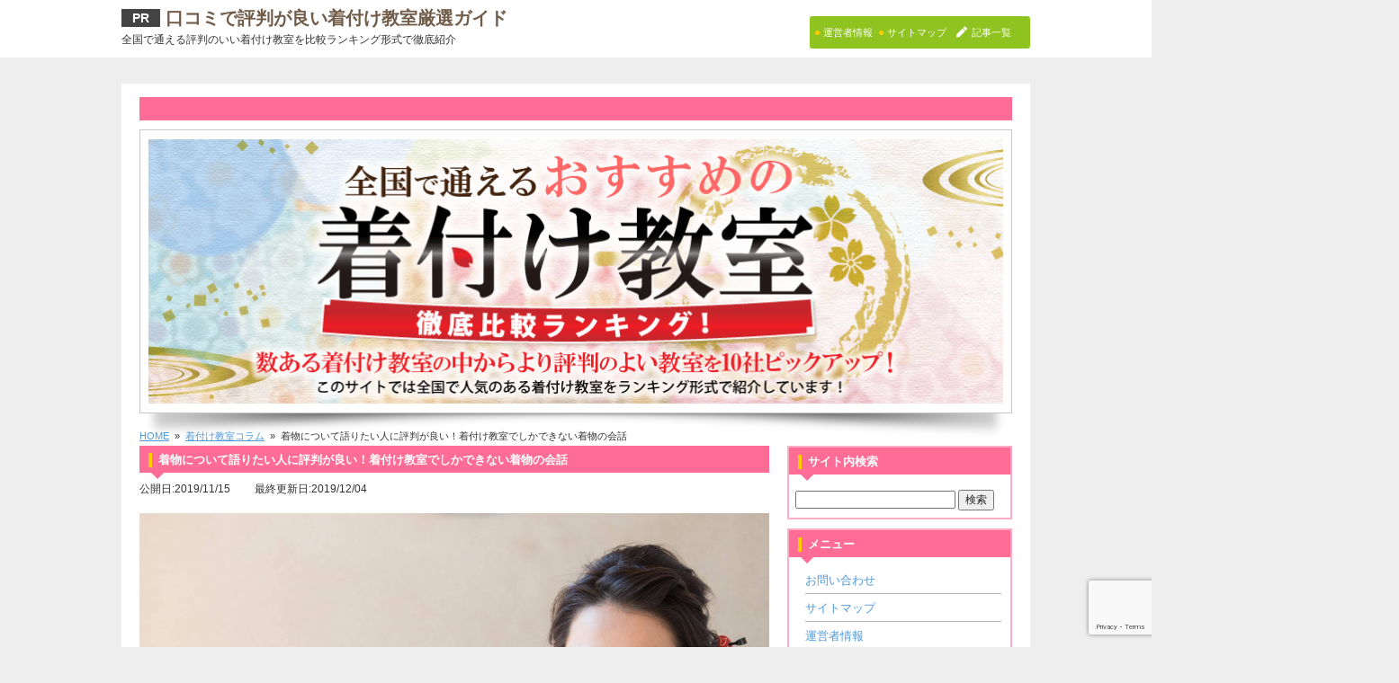

--- FILE ---
content_type: text/html; charset=UTF-8
request_url: https://kitsuke-lesson.info/column/kimono-conversation/
body_size: 20054
content:
<!doctype html>
<!--[if lt IE 7]> <html class="ie6 oldie"> <![endif]-->
<!--[if IE 7]>    <html class="ie7 oldie"> <![endif]-->
<!--[if IE 8]>    <html class="ie8 oldie"> <![endif]-->
<!--[if gt IE 8]><!--> <html class="">
<!--<![endif]--><head>
	
<link rel="stylesheet" type="text/css"
href="https://maxcdn.bootstrapcdn.com/font-awesome/4.7.0/css/font-awesome.min.css">
<link href="https://use.fontawesome.com/releases/v5.6.1/css/all.css" rel="stylesheet">
	
<!-- Google Tag Manager -->
<script>(function(w,d,s,l,i){w[l]=w[l]||[];w[l].push({'gtm.start':
new Date().getTime(),event:'gtm.js'});var f=d.getElementsByTagName(s)[0],
j=d.createElement(s),dl=l!='dataLayer'?'&l='+l:'';j.async=true;j.src=
'https://www.googletagmanager.com/gtm.js?id='+i+dl;f.parentNode.insertBefore(j,f);
})(window,document,'script','dataLayer','GTM-P9GT46T');</script>
<!-- End Google Tag Manager -->

<meta charset="utf-8">
<meta name="viewport" content="width=device-width, initial-scale=1">

	<style>img:is([sizes="auto" i], [sizes^="auto," i]) { contain-intrinsic-size: 3000px 1500px }</style>
	
		<!-- All in One SEO 4.7.9 - aioseo.com -->
		<title>着物について語りたい人に評判が良い！着付け教室でしかできない着物の会話 | 口コミで評判が良い着付け教室厳選ガイド</title>
	<meta name="description" content="着付け教室に通う人の中には、同じ着物好きな人と会話がしたいとか、着物の会話が楽しいから通っているという人も少なくありません。実は着付け教室では着物の特有の会話が出来る場所も少なくありませんし、色々な情報交換もしやすくなっており、着物を楽しむための方法を知る事も出来るでしょう。" />
	<meta name="robots" content="max-image-preview:large" />
	<meta name="author" content="adminadmin"/>
	<link rel="canonical" href="https://kitsuke-lesson.info/column/kimono-conversation/" />
	<meta name="generator" content="All in One SEO (AIOSEO) 4.7.9" />
		<meta property="og:locale" content="ja_JP" />
		<meta property="og:site_name" content="口コミで評判が良い着付け教室厳選ガイド | 全国で通える評判のいい着付け教室を比較ランキング形式で徹底紹介" />
		<meta property="og:type" content="article" />
		<meta property="og:title" content="着物について語りたい人に評判が良い！着付け教室でしかできない着物の会話 | 口コミで評判が良い着付け教室厳選ガイド" />
		<meta property="og:description" content="着付け教室に通う人の中には、同じ着物好きな人と会話がしたいとか、着物の会話が楽しいから通っているという人も少なくありません。実は着付け教室では着物の特有の会話が出来る場所も少なくありませんし、色々な情報交換もしやすくなっており、着物を楽しむための方法を知る事も出来るでしょう。" />
		<meta property="og:url" content="https://kitsuke-lesson.info/column/kimono-conversation/" />
		<meta property="article:published_time" content="2019-11-15T01:55:10+00:00" />
		<meta property="article:modified_time" content="2019-12-04T02:04:09+00:00" />
		<meta name="twitter:card" content="summary" />
		<meta name="twitter:title" content="着物について語りたい人に評判が良い！着付け教室でしかできない着物の会話 | 口コミで評判が良い着付け教室厳選ガイド" />
		<meta name="twitter:description" content="着付け教室に通う人の中には、同じ着物好きな人と会話がしたいとか、着物の会話が楽しいから通っているという人も少なくありません。実は着付け教室では着物の特有の会話が出来る場所も少なくありませんし、色々な情報交換もしやすくなっており、着物を楽しむための方法を知る事も出来るでしょう。" />
		<script type="application/ld+json" class="aioseo-schema">
			{"@context":"https:\/\/schema.org","@graph":[{"@type":"Article","@id":"https:\/\/kitsuke-lesson.info\/column\/kimono-conversation\/#article","name":"\u7740\u7269\u306b\u3064\u3044\u3066\u8a9e\u308a\u305f\u3044\u4eba\u306b\u8a55\u5224\u304c\u826f\u3044\uff01\u7740\u4ed8\u3051\u6559\u5ba4\u3067\u3057\u304b\u3067\u304d\u306a\u3044\u7740\u7269\u306e\u4f1a\u8a71 | \u53e3\u30b3\u30df\u3067\u8a55\u5224\u304c\u826f\u3044\u7740\u4ed8\u3051\u6559\u5ba4\u53b3\u9078\u30ac\u30a4\u30c9","headline":"\u7740\u7269\u306b\u3064\u3044\u3066\u8a9e\u308a\u305f\u3044\u4eba\u306b\u8a55\u5224\u304c\u826f\u3044\uff01\u7740\u4ed8\u3051\u6559\u5ba4\u3067\u3057\u304b\u3067\u304d\u306a\u3044\u7740\u7269\u306e\u4f1a\u8a71","author":{"@id":"https:\/\/kitsuke-lesson.info\/author\/adminadmin\/#author"},"publisher":{"@id":"https:\/\/kitsuke-lesson.info\/#organization"},"image":{"@type":"ImageObject","url":"https:\/\/kitsuke-lesson.info\/wp-content\/uploads\/2019\/12\/kitsuke-lesson-kimono-conversation.jpg","@id":"https:\/\/kitsuke-lesson.info\/column\/kimono-conversation\/#articleImage","width":2000,"height":1351},"datePublished":"2019-11-15T10:55:10+09:00","dateModified":"2019-12-04T11:04:09+09:00","inLanguage":"ja","mainEntityOfPage":{"@id":"https:\/\/kitsuke-lesson.info\/column\/kimono-conversation\/#webpage"},"isPartOf":{"@id":"https:\/\/kitsuke-lesson.info\/column\/kimono-conversation\/#webpage"},"articleSection":"\u7740\u4ed8\u3051\u6559\u5ba4\u30b3\u30e9\u30e0"},{"@type":"BreadcrumbList","@id":"https:\/\/kitsuke-lesson.info\/column\/kimono-conversation\/#breadcrumblist","itemListElement":[{"@type":"ListItem","@id":"https:\/\/kitsuke-lesson.info\/#listItem","position":1,"name":"\u5bb6","item":"https:\/\/kitsuke-lesson.info\/","nextItem":{"@type":"ListItem","@id":"https:\/\/kitsuke-lesson.info\/category\/column\/#listItem","name":"\u7740\u4ed8\u3051\u6559\u5ba4\u30b3\u30e9\u30e0"}},{"@type":"ListItem","@id":"https:\/\/kitsuke-lesson.info\/category\/column\/#listItem","position":2,"name":"\u7740\u4ed8\u3051\u6559\u5ba4\u30b3\u30e9\u30e0","item":"https:\/\/kitsuke-lesson.info\/category\/column\/","nextItem":{"@type":"ListItem","@id":"https:\/\/kitsuke-lesson.info\/column\/kimono-conversation\/#listItem","name":"\u7740\u7269\u306b\u3064\u3044\u3066\u8a9e\u308a\u305f\u3044\u4eba\u306b\u8a55\u5224\u304c\u826f\u3044\uff01\u7740\u4ed8\u3051\u6559\u5ba4\u3067\u3057\u304b\u3067\u304d\u306a\u3044\u7740\u7269\u306e\u4f1a\u8a71"},"previousItem":{"@type":"ListItem","@id":"https:\/\/kitsuke-lesson.info\/#listItem","name":"\u5bb6"}},{"@type":"ListItem","@id":"https:\/\/kitsuke-lesson.info\/column\/kimono-conversation\/#listItem","position":3,"name":"\u7740\u7269\u306b\u3064\u3044\u3066\u8a9e\u308a\u305f\u3044\u4eba\u306b\u8a55\u5224\u304c\u826f\u3044\uff01\u7740\u4ed8\u3051\u6559\u5ba4\u3067\u3057\u304b\u3067\u304d\u306a\u3044\u7740\u7269\u306e\u4f1a\u8a71","previousItem":{"@type":"ListItem","@id":"https:\/\/kitsuke-lesson.info\/category\/column\/#listItem","name":"\u7740\u4ed8\u3051\u6559\u5ba4\u30b3\u30e9\u30e0"}}]},{"@type":"Organization","@id":"https:\/\/kitsuke-lesson.info\/#organization","name":"\u53e3\u30b3\u30df\u3067\u8a55\u5224\u304c\u826f\u3044\u7740\u4ed8\u3051\u6559\u5ba4\u53b3\u9078\u30ac\u30a4\u30c9","description":"\u5168\u56fd\u3067\u901a\u3048\u308b\u8a55\u5224\u306e\u3044\u3044\u7740\u4ed8\u3051\u6559\u5ba4\u3092\u6bd4\u8f03\u30e9\u30f3\u30ad\u30f3\u30b0\u5f62\u5f0f\u3067\u5fb9\u5e95\u7d39\u4ecb","url":"https:\/\/kitsuke-lesson.info\/"},{"@type":"Person","@id":"https:\/\/kitsuke-lesson.info\/author\/adminadmin\/#author","url":"https:\/\/kitsuke-lesson.info\/author\/adminadmin\/","name":"adminadmin","image":{"@type":"ImageObject","@id":"https:\/\/kitsuke-lesson.info\/column\/kimono-conversation\/#authorImage","url":"https:\/\/secure.gravatar.com\/avatar\/c99c0e8a941e92ede668adedf7a56245?s=96&d=mm&r=g","width":96,"height":96,"caption":"adminadmin"}},{"@type":"WebPage","@id":"https:\/\/kitsuke-lesson.info\/column\/kimono-conversation\/#webpage","url":"https:\/\/kitsuke-lesson.info\/column\/kimono-conversation\/","name":"\u7740\u7269\u306b\u3064\u3044\u3066\u8a9e\u308a\u305f\u3044\u4eba\u306b\u8a55\u5224\u304c\u826f\u3044\uff01\u7740\u4ed8\u3051\u6559\u5ba4\u3067\u3057\u304b\u3067\u304d\u306a\u3044\u7740\u7269\u306e\u4f1a\u8a71 | \u53e3\u30b3\u30df\u3067\u8a55\u5224\u304c\u826f\u3044\u7740\u4ed8\u3051\u6559\u5ba4\u53b3\u9078\u30ac\u30a4\u30c9","description":"\u7740\u4ed8\u3051\u6559\u5ba4\u306b\u901a\u3046\u4eba\u306e\u4e2d\u306b\u306f\u3001\u540c\u3058\u7740\u7269\u597d\u304d\u306a\u4eba\u3068\u4f1a\u8a71\u304c\u3057\u305f\u3044\u3068\u304b\u3001\u7740\u7269\u306e\u4f1a\u8a71\u304c\u697d\u3057\u3044\u304b\u3089\u901a\u3063\u3066\u3044\u308b\u3068\u3044\u3046\u4eba\u3082\u5c11\u306a\u304f\u3042\u308a\u307e\u305b\u3093\u3002\u5b9f\u306f\u7740\u4ed8\u3051\u6559\u5ba4\u3067\u306f\u7740\u7269\u306e\u7279\u6709\u306e\u4f1a\u8a71\u304c\u51fa\u6765\u308b\u5834\u6240\u3082\u5c11\u306a\u304f\u3042\u308a\u307e\u305b\u3093\u3057\u3001\u8272\u3005\u306a\u60c5\u5831\u4ea4\u63db\u3082\u3057\u3084\u3059\u304f\u306a\u3063\u3066\u304a\u308a\u3001\u7740\u7269\u3092\u697d\u3057\u3080\u305f\u3081\u306e\u65b9\u6cd5\u3092\u77e5\u308b\u4e8b\u3082\u51fa\u6765\u308b\u3067\u3057\u3087\u3046\u3002","inLanguage":"ja","isPartOf":{"@id":"https:\/\/kitsuke-lesson.info\/#website"},"breadcrumb":{"@id":"https:\/\/kitsuke-lesson.info\/column\/kimono-conversation\/#breadcrumblist"},"author":{"@id":"https:\/\/kitsuke-lesson.info\/author\/adminadmin\/#author"},"creator":{"@id":"https:\/\/kitsuke-lesson.info\/author\/adminadmin\/#author"},"datePublished":"2019-11-15T10:55:10+09:00","dateModified":"2019-12-04T11:04:09+09:00"},{"@type":"WebSite","@id":"https:\/\/kitsuke-lesson.info\/#website","url":"https:\/\/kitsuke-lesson.info\/","name":"\u53e3\u30b3\u30df\u3067\u8a55\u5224\u304c\u826f\u3044\u7740\u4ed8\u3051\u6559\u5ba4\u53b3\u9078\u30ac\u30a4\u30c9","description":"\u5168\u56fd\u3067\u901a\u3048\u308b\u8a55\u5224\u306e\u3044\u3044\u7740\u4ed8\u3051\u6559\u5ba4\u3092\u6bd4\u8f03\u30e9\u30f3\u30ad\u30f3\u30b0\u5f62\u5f0f\u3067\u5fb9\u5e95\u7d39\u4ecb","inLanguage":"ja","publisher":{"@id":"https:\/\/kitsuke-lesson.info\/#organization"}}]}
		</script>
		<!-- All in One SEO -->

<script type="text/javascript">
/* <![CDATA[ */
window._wpemojiSettings = {"baseUrl":"https:\/\/s.w.org\/images\/core\/emoji\/15.0.3\/72x72\/","ext":".png","svgUrl":"https:\/\/s.w.org\/images\/core\/emoji\/15.0.3\/svg\/","svgExt":".svg","source":{"concatemoji":"https:\/\/kitsuke-lesson.info\/wp-includes\/js\/wp-emoji-release.min.js?ver=6.7.4"}};
/*! This file is auto-generated */
!function(i,n){var o,s,e;function c(e){try{var t={supportTests:e,timestamp:(new Date).valueOf()};sessionStorage.setItem(o,JSON.stringify(t))}catch(e){}}function p(e,t,n){e.clearRect(0,0,e.canvas.width,e.canvas.height),e.fillText(t,0,0);var t=new Uint32Array(e.getImageData(0,0,e.canvas.width,e.canvas.height).data),r=(e.clearRect(0,0,e.canvas.width,e.canvas.height),e.fillText(n,0,0),new Uint32Array(e.getImageData(0,0,e.canvas.width,e.canvas.height).data));return t.every(function(e,t){return e===r[t]})}function u(e,t,n){switch(t){case"flag":return n(e,"\ud83c\udff3\ufe0f\u200d\u26a7\ufe0f","\ud83c\udff3\ufe0f\u200b\u26a7\ufe0f")?!1:!n(e,"\ud83c\uddfa\ud83c\uddf3","\ud83c\uddfa\u200b\ud83c\uddf3")&&!n(e,"\ud83c\udff4\udb40\udc67\udb40\udc62\udb40\udc65\udb40\udc6e\udb40\udc67\udb40\udc7f","\ud83c\udff4\u200b\udb40\udc67\u200b\udb40\udc62\u200b\udb40\udc65\u200b\udb40\udc6e\u200b\udb40\udc67\u200b\udb40\udc7f");case"emoji":return!n(e,"\ud83d\udc26\u200d\u2b1b","\ud83d\udc26\u200b\u2b1b")}return!1}function f(e,t,n){var r="undefined"!=typeof WorkerGlobalScope&&self instanceof WorkerGlobalScope?new OffscreenCanvas(300,150):i.createElement("canvas"),a=r.getContext("2d",{willReadFrequently:!0}),o=(a.textBaseline="top",a.font="600 32px Arial",{});return e.forEach(function(e){o[e]=t(a,e,n)}),o}function t(e){var t=i.createElement("script");t.src=e,t.defer=!0,i.head.appendChild(t)}"undefined"!=typeof Promise&&(o="wpEmojiSettingsSupports",s=["flag","emoji"],n.supports={everything:!0,everythingExceptFlag:!0},e=new Promise(function(e){i.addEventListener("DOMContentLoaded",e,{once:!0})}),new Promise(function(t){var n=function(){try{var e=JSON.parse(sessionStorage.getItem(o));if("object"==typeof e&&"number"==typeof e.timestamp&&(new Date).valueOf()<e.timestamp+604800&&"object"==typeof e.supportTests)return e.supportTests}catch(e){}return null}();if(!n){if("undefined"!=typeof Worker&&"undefined"!=typeof OffscreenCanvas&&"undefined"!=typeof URL&&URL.createObjectURL&&"undefined"!=typeof Blob)try{var e="postMessage("+f.toString()+"("+[JSON.stringify(s),u.toString(),p.toString()].join(",")+"));",r=new Blob([e],{type:"text/javascript"}),a=new Worker(URL.createObjectURL(r),{name:"wpTestEmojiSupports"});return void(a.onmessage=function(e){c(n=e.data),a.terminate(),t(n)})}catch(e){}c(n=f(s,u,p))}t(n)}).then(function(e){for(var t in e)n.supports[t]=e[t],n.supports.everything=n.supports.everything&&n.supports[t],"flag"!==t&&(n.supports.everythingExceptFlag=n.supports.everythingExceptFlag&&n.supports[t]);n.supports.everythingExceptFlag=n.supports.everythingExceptFlag&&!n.supports.flag,n.DOMReady=!1,n.readyCallback=function(){n.DOMReady=!0}}).then(function(){return e}).then(function(){var e;n.supports.everything||(n.readyCallback(),(e=n.source||{}).concatemoji?t(e.concatemoji):e.wpemoji&&e.twemoji&&(t(e.twemoji),t(e.wpemoji)))}))}((window,document),window._wpemojiSettings);
/* ]]> */
</script>
<style id='wp-emoji-styles-inline-css' type='text/css'>

	img.wp-smiley, img.emoji {
		display: inline !important;
		border: none !important;
		box-shadow: none !important;
		height: 1em !important;
		width: 1em !important;
		margin: 0 0.07em !important;
		vertical-align: -0.1em !important;
		background: none !important;
		padding: 0 !important;
	}
</style>
<link rel='stylesheet' id='wp-block-library-css' href='https://kitsuke-lesson.info/wp-includes/css/dist/block-library/style.min.css?ver=6.7.4' type='text/css' media='all' />
<style id='classic-theme-styles-inline-css' type='text/css'>
/*! This file is auto-generated */
.wp-block-button__link{color:#fff;background-color:#32373c;border-radius:9999px;box-shadow:none;text-decoration:none;padding:calc(.667em + 2px) calc(1.333em + 2px);font-size:1.125em}.wp-block-file__button{background:#32373c;color:#fff;text-decoration:none}
</style>
<style id='global-styles-inline-css' type='text/css'>
:root{--wp--preset--aspect-ratio--square: 1;--wp--preset--aspect-ratio--4-3: 4/3;--wp--preset--aspect-ratio--3-4: 3/4;--wp--preset--aspect-ratio--3-2: 3/2;--wp--preset--aspect-ratio--2-3: 2/3;--wp--preset--aspect-ratio--16-9: 16/9;--wp--preset--aspect-ratio--9-16: 9/16;--wp--preset--color--black: #000000;--wp--preset--color--cyan-bluish-gray: #abb8c3;--wp--preset--color--white: #ffffff;--wp--preset--color--pale-pink: #f78da7;--wp--preset--color--vivid-red: #cf2e2e;--wp--preset--color--luminous-vivid-orange: #ff6900;--wp--preset--color--luminous-vivid-amber: #fcb900;--wp--preset--color--light-green-cyan: #7bdcb5;--wp--preset--color--vivid-green-cyan: #00d084;--wp--preset--color--pale-cyan-blue: #8ed1fc;--wp--preset--color--vivid-cyan-blue: #0693e3;--wp--preset--color--vivid-purple: #9b51e0;--wp--preset--gradient--vivid-cyan-blue-to-vivid-purple: linear-gradient(135deg,rgba(6,147,227,1) 0%,rgb(155,81,224) 100%);--wp--preset--gradient--light-green-cyan-to-vivid-green-cyan: linear-gradient(135deg,rgb(122,220,180) 0%,rgb(0,208,130) 100%);--wp--preset--gradient--luminous-vivid-amber-to-luminous-vivid-orange: linear-gradient(135deg,rgba(252,185,0,1) 0%,rgba(255,105,0,1) 100%);--wp--preset--gradient--luminous-vivid-orange-to-vivid-red: linear-gradient(135deg,rgba(255,105,0,1) 0%,rgb(207,46,46) 100%);--wp--preset--gradient--very-light-gray-to-cyan-bluish-gray: linear-gradient(135deg,rgb(238,238,238) 0%,rgb(169,184,195) 100%);--wp--preset--gradient--cool-to-warm-spectrum: linear-gradient(135deg,rgb(74,234,220) 0%,rgb(151,120,209) 20%,rgb(207,42,186) 40%,rgb(238,44,130) 60%,rgb(251,105,98) 80%,rgb(254,248,76) 100%);--wp--preset--gradient--blush-light-purple: linear-gradient(135deg,rgb(255,206,236) 0%,rgb(152,150,240) 100%);--wp--preset--gradient--blush-bordeaux: linear-gradient(135deg,rgb(254,205,165) 0%,rgb(254,45,45) 50%,rgb(107,0,62) 100%);--wp--preset--gradient--luminous-dusk: linear-gradient(135deg,rgb(255,203,112) 0%,rgb(199,81,192) 50%,rgb(65,88,208) 100%);--wp--preset--gradient--pale-ocean: linear-gradient(135deg,rgb(255,245,203) 0%,rgb(182,227,212) 50%,rgb(51,167,181) 100%);--wp--preset--gradient--electric-grass: linear-gradient(135deg,rgb(202,248,128) 0%,rgb(113,206,126) 100%);--wp--preset--gradient--midnight: linear-gradient(135deg,rgb(2,3,129) 0%,rgb(40,116,252) 100%);--wp--preset--font-size--small: 13px;--wp--preset--font-size--medium: 20px;--wp--preset--font-size--large: 36px;--wp--preset--font-size--x-large: 42px;--wp--preset--spacing--20: 0.44rem;--wp--preset--spacing--30: 0.67rem;--wp--preset--spacing--40: 1rem;--wp--preset--spacing--50: 1.5rem;--wp--preset--spacing--60: 2.25rem;--wp--preset--spacing--70: 3.38rem;--wp--preset--spacing--80: 5.06rem;--wp--preset--shadow--natural: 6px 6px 9px rgba(0, 0, 0, 0.2);--wp--preset--shadow--deep: 12px 12px 50px rgba(0, 0, 0, 0.4);--wp--preset--shadow--sharp: 6px 6px 0px rgba(0, 0, 0, 0.2);--wp--preset--shadow--outlined: 6px 6px 0px -3px rgba(255, 255, 255, 1), 6px 6px rgba(0, 0, 0, 1);--wp--preset--shadow--crisp: 6px 6px 0px rgba(0, 0, 0, 1);}:where(.is-layout-flex){gap: 0.5em;}:where(.is-layout-grid){gap: 0.5em;}body .is-layout-flex{display: flex;}.is-layout-flex{flex-wrap: wrap;align-items: center;}.is-layout-flex > :is(*, div){margin: 0;}body .is-layout-grid{display: grid;}.is-layout-grid > :is(*, div){margin: 0;}:where(.wp-block-columns.is-layout-flex){gap: 2em;}:where(.wp-block-columns.is-layout-grid){gap: 2em;}:where(.wp-block-post-template.is-layout-flex){gap: 1.25em;}:where(.wp-block-post-template.is-layout-grid){gap: 1.25em;}.has-black-color{color: var(--wp--preset--color--black) !important;}.has-cyan-bluish-gray-color{color: var(--wp--preset--color--cyan-bluish-gray) !important;}.has-white-color{color: var(--wp--preset--color--white) !important;}.has-pale-pink-color{color: var(--wp--preset--color--pale-pink) !important;}.has-vivid-red-color{color: var(--wp--preset--color--vivid-red) !important;}.has-luminous-vivid-orange-color{color: var(--wp--preset--color--luminous-vivid-orange) !important;}.has-luminous-vivid-amber-color{color: var(--wp--preset--color--luminous-vivid-amber) !important;}.has-light-green-cyan-color{color: var(--wp--preset--color--light-green-cyan) !important;}.has-vivid-green-cyan-color{color: var(--wp--preset--color--vivid-green-cyan) !important;}.has-pale-cyan-blue-color{color: var(--wp--preset--color--pale-cyan-blue) !important;}.has-vivid-cyan-blue-color{color: var(--wp--preset--color--vivid-cyan-blue) !important;}.has-vivid-purple-color{color: var(--wp--preset--color--vivid-purple) !important;}.has-black-background-color{background-color: var(--wp--preset--color--black) !important;}.has-cyan-bluish-gray-background-color{background-color: var(--wp--preset--color--cyan-bluish-gray) !important;}.has-white-background-color{background-color: var(--wp--preset--color--white) !important;}.has-pale-pink-background-color{background-color: var(--wp--preset--color--pale-pink) !important;}.has-vivid-red-background-color{background-color: var(--wp--preset--color--vivid-red) !important;}.has-luminous-vivid-orange-background-color{background-color: var(--wp--preset--color--luminous-vivid-orange) !important;}.has-luminous-vivid-amber-background-color{background-color: var(--wp--preset--color--luminous-vivid-amber) !important;}.has-light-green-cyan-background-color{background-color: var(--wp--preset--color--light-green-cyan) !important;}.has-vivid-green-cyan-background-color{background-color: var(--wp--preset--color--vivid-green-cyan) !important;}.has-pale-cyan-blue-background-color{background-color: var(--wp--preset--color--pale-cyan-blue) !important;}.has-vivid-cyan-blue-background-color{background-color: var(--wp--preset--color--vivid-cyan-blue) !important;}.has-vivid-purple-background-color{background-color: var(--wp--preset--color--vivid-purple) !important;}.has-black-border-color{border-color: var(--wp--preset--color--black) !important;}.has-cyan-bluish-gray-border-color{border-color: var(--wp--preset--color--cyan-bluish-gray) !important;}.has-white-border-color{border-color: var(--wp--preset--color--white) !important;}.has-pale-pink-border-color{border-color: var(--wp--preset--color--pale-pink) !important;}.has-vivid-red-border-color{border-color: var(--wp--preset--color--vivid-red) !important;}.has-luminous-vivid-orange-border-color{border-color: var(--wp--preset--color--luminous-vivid-orange) !important;}.has-luminous-vivid-amber-border-color{border-color: var(--wp--preset--color--luminous-vivid-amber) !important;}.has-light-green-cyan-border-color{border-color: var(--wp--preset--color--light-green-cyan) !important;}.has-vivid-green-cyan-border-color{border-color: var(--wp--preset--color--vivid-green-cyan) !important;}.has-pale-cyan-blue-border-color{border-color: var(--wp--preset--color--pale-cyan-blue) !important;}.has-vivid-cyan-blue-border-color{border-color: var(--wp--preset--color--vivid-cyan-blue) !important;}.has-vivid-purple-border-color{border-color: var(--wp--preset--color--vivid-purple) !important;}.has-vivid-cyan-blue-to-vivid-purple-gradient-background{background: var(--wp--preset--gradient--vivid-cyan-blue-to-vivid-purple) !important;}.has-light-green-cyan-to-vivid-green-cyan-gradient-background{background: var(--wp--preset--gradient--light-green-cyan-to-vivid-green-cyan) !important;}.has-luminous-vivid-amber-to-luminous-vivid-orange-gradient-background{background: var(--wp--preset--gradient--luminous-vivid-amber-to-luminous-vivid-orange) !important;}.has-luminous-vivid-orange-to-vivid-red-gradient-background{background: var(--wp--preset--gradient--luminous-vivid-orange-to-vivid-red) !important;}.has-very-light-gray-to-cyan-bluish-gray-gradient-background{background: var(--wp--preset--gradient--very-light-gray-to-cyan-bluish-gray) !important;}.has-cool-to-warm-spectrum-gradient-background{background: var(--wp--preset--gradient--cool-to-warm-spectrum) !important;}.has-blush-light-purple-gradient-background{background: var(--wp--preset--gradient--blush-light-purple) !important;}.has-blush-bordeaux-gradient-background{background: var(--wp--preset--gradient--blush-bordeaux) !important;}.has-luminous-dusk-gradient-background{background: var(--wp--preset--gradient--luminous-dusk) !important;}.has-pale-ocean-gradient-background{background: var(--wp--preset--gradient--pale-ocean) !important;}.has-electric-grass-gradient-background{background: var(--wp--preset--gradient--electric-grass) !important;}.has-midnight-gradient-background{background: var(--wp--preset--gradient--midnight) !important;}.has-small-font-size{font-size: var(--wp--preset--font-size--small) !important;}.has-medium-font-size{font-size: var(--wp--preset--font-size--medium) !important;}.has-large-font-size{font-size: var(--wp--preset--font-size--large) !important;}.has-x-large-font-size{font-size: var(--wp--preset--font-size--x-large) !important;}
:where(.wp-block-post-template.is-layout-flex){gap: 1.25em;}:where(.wp-block-post-template.is-layout-grid){gap: 1.25em;}
:where(.wp-block-columns.is-layout-flex){gap: 2em;}:where(.wp-block-columns.is-layout-grid){gap: 2em;}
:root :where(.wp-block-pullquote){font-size: 1.5em;line-height: 1.6;}
</style>
<link rel='stylesheet' id='contact-form-7-css' href='https://kitsuke-lesson.info/wp-content/plugins/contact-form-7/includes/css/styles.css?ver=6.1.4' type='text/css' media='all' />
<link rel='stylesheet' id='whats-new-style-css' href='https://kitsuke-lesson.info/wp-content/plugins/whats-new-genarator/whats-new.css?ver=2.0.2' type='text/css' media='all' />
<link rel='stylesheet' id='hamburger.css-css' href='https://kitsuke-lesson.info/wp-content/plugins/wp-responsive-menu/assets/css/wpr-hamburger.css?ver=3.1.8' type='text/css' media='all' />
<link rel='stylesheet' id='wprmenu.css-css' href='https://kitsuke-lesson.info/wp-content/plugins/wp-responsive-menu/assets/css/wprmenu.css?ver=3.1.8' type='text/css' media='all' />
<style id='wprmenu.css-inline-css' type='text/css'>
@media only screen and ( max-width: 768px ) {html body div.wprm-wrapper {overflow: scroll;}#wprmenu_bar {background-image: url();background-size: contain ;background-repeat: repeat;}#wprmenu_bar {background-color: #ff6c96;}html body div#mg-wprm-wrap .wpr_submit .icon.icon-search {color: #FFFFFF;}#wprmenu_bar .menu_title,#wprmenu_bar .wprmenu_icon_menu,#wprmenu_bar .menu_title a {color: #FFFFFF;}#wprmenu_bar .menu_title a {font-size: 20px;font-weight: normal;}#mg-wprm-wrap li.menu-item a {font-size: 15px;text-transform: uppercase;font-weight: normal;}#mg-wprm-wrap li.menu-item-has-children ul.sub-menu a {font-size: 15px;text-transform: uppercase;font-weight: normal;}#mg-wprm-wrap li.current-menu-item > a {background: #303030;}#mg-wprm-wrap li.current-menu-item > a,#mg-wprm-wrap li.current-menu-item span.wprmenu_icon{color: #FFFFFF !important;}#mg-wprm-wrap {background-color: #303030;}.cbp-spmenu-push-toright,.cbp-spmenu-push-toright .mm-slideout {left: 80% ;}.cbp-spmenu-push-toleft {left: -80% ;}#mg-wprm-wrap.cbp-spmenu-right,#mg-wprm-wrap.cbp-spmenu-left,#mg-wprm-wrap.cbp-spmenu-right.custom,#mg-wprm-wrap.cbp-spmenu-left.custom,.cbp-spmenu-vertical {width: 80%;max-width: 400px;}#mg-wprm-wrap ul#wprmenu_menu_ul li.menu-item a,div#mg-wprm-wrap ul li span.wprmenu_icon {color: #FFFFFF;}#mg-wprm-wrap ul#wprmenu_menu_ul li.menu-item:valid ~ a{color: #FFFFFF;}#mg-wprm-wrap ul#wprmenu_menu_ul li.menu-item a:hover {background: #303030;color: #FFFFFF !important;}div#mg-wprm-wrap ul>li:hover>span.wprmenu_icon {color: #FFFFFF !important;}.wprmenu_bar .hamburger-inner,.wprmenu_bar .hamburger-inner::before,.wprmenu_bar .hamburger-inner::after {background: #FFFFFF;}.wprmenu_bar .hamburger:hover .hamburger-inner,.wprmenu_bar .hamburger:hover .hamburger-inner::before,.wprmenu_bar .hamburger:hover .hamburger-inner::after {background: #FFFFFF;}#wprmenu_menu.left {width:80%;left: -80%;right: auto;}#wprmenu_menu.right {width:80%;right: -80%;left: auto;}.wprmenu_bar .hamburger {float: right;}.wprmenu_bar #custom_menu_icon.hamburger {top: 0px;right: 0px;float: right;background-color: #CCCCCC;}html body div#wprmenu_bar {height : 42px;}#mg-wprm-wrap.cbp-spmenu-left,#mg-wprm-wrap.cbp-spmenu-right,#mg-widgetmenu-wrap.cbp-spmenu-widget-left,#mg-widgetmenu-wrap.cbp-spmenu-widget-right {top: 42px !important;}.wpr_custom_menu #custom_menu_icon {display: block;}html { padding-top: 42px !important; }#wprmenu_bar,#mg-wprm-wrap { display: block; }div#wpadminbar { position: fixed; }}
</style>
<link rel='stylesheet' id='wpr_icons-css' href='https://kitsuke-lesson.info/wp-content/plugins/wp-responsive-menu/inc/assets/icons/wpr-icons.css?ver=3.1.8' type='text/css' media='all' />
<link rel='stylesheet' id='tablepress-default-css' href='https://kitsuke-lesson.info/wp-content/tablepress-combined.min.css?ver=6' type='text/css' media='all' />
<script type="text/javascript" src="https://kitsuke-lesson.info/wp-includes/js/jquery/jquery.min.js?ver=3.7.1" id="jquery-core-js"></script>
<script type="text/javascript" src="https://kitsuke-lesson.info/wp-includes/js/jquery/jquery-migrate.min.js?ver=3.4.1" id="jquery-migrate-js"></script>
<script type="text/javascript" src="https://kitsuke-lesson.info/wp-content/plugins/wp-responsive-menu/assets/js/modernizr.custom.js?ver=3.1.8" id="modernizr-js"></script>
<script type="text/javascript" src="https://kitsuke-lesson.info/wp-content/plugins/wp-responsive-menu/assets/js/touchSwipe.js?ver=3.1.8" id="touchSwipe-js"></script>
<script type="text/javascript" id="wprmenu.js-js-extra">
/* <![CDATA[ */
var wprmenu = {"zooming":"no","from_width":"768","push_width":"400","menu_width":"80","parent_click":"yes","swipe":"yes","enable_overlay":"","wprmenuDemoId":""};
/* ]]> */
</script>
<script type="text/javascript" src="https://kitsuke-lesson.info/wp-content/plugins/wp-responsive-menu/assets/js/wprmenu.js?ver=3.1.8" id="wprmenu.js-js"></script>
<link rel="https://api.w.org/" href="https://kitsuke-lesson.info/wp-json/" /><link rel="alternate" title="JSON" type="application/json" href="https://kitsuke-lesson.info/wp-json/wp/v2/posts/1347" /><link rel="EditURI" type="application/rsd+xml" title="RSD" href="https://kitsuke-lesson.info/xmlrpc.php?rsd" />
<meta name="generator" content="WordPress 6.7.4" />
<link rel='shortlink' href='https://kitsuke-lesson.info/?p=1347' />
<link rel="alternate" title="oEmbed (JSON)" type="application/json+oembed" href="https://kitsuke-lesson.info/wp-json/oembed/1.0/embed?url=https%3A%2F%2Fkitsuke-lesson.info%2Fcolumn%2Fkimono-conversation%2F" />
<link rel="alternate" title="oEmbed (XML)" type="text/xml+oembed" href="https://kitsuke-lesson.info/wp-json/oembed/1.0/embed?url=https%3A%2F%2Fkitsuke-lesson.info%2Fcolumn%2Fkimono-conversation%2F&#038;format=xml" />
<style>
		#category-posts-2-internal ul {padding: 0;}
#category-posts-2-internal .cat-post-item img {max-width: initial; max-height: initial; margin: initial;}
#category-posts-2-internal .cat-post-author {margin-bottom: 0;}
#category-posts-2-internal .cat-post-thumbnail {margin: 5px 10px 5px 0;}
#category-posts-2-internal .cat-post-item:before {content: ""; clear: both;}
#category-posts-2-internal .cat-post-excerpt-more {display: inline-block;}
#category-posts-2-internal .cat-post-item {list-style: none; margin: 3px 0 10px; padding: 3px 0;}
#category-posts-2-internal .cat-post-current .cat-post-title {font-weight: bold; text-transform: uppercase;}
#category-posts-2-internal [class*=cat-post-tax] {font-size: 0.85em;}
#category-posts-2-internal [class*=cat-post-tax] * {display:inline-block;}
#category-posts-2-internal .cat-post-item:after {content: ""; display: table;	clear: both;}
#category-posts-2-internal .cat-post-item .cat-post-title {overflow: hidden;text-overflow: ellipsis;white-space: initial;display: -webkit-box;-webkit-line-clamp: 2;-webkit-box-orient: vertical;padding-bottom: 0 !important;}
#category-posts-2-internal .cat-post-item:after {content: ""; display: table;	clear: both;}
#category-posts-2-internal .cat-post-thumbnail {display:block; float:left; margin:5px 10px 5px 0;}
#category-posts-2-internal .cat-post-crop {overflow:hidden;display:block;}
#category-posts-2-internal p {margin:5px 0 0 0}
#category-posts-2-internal li > div {margin:5px 0 0 0; clear:both;}
#category-posts-2-internal .dashicons {vertical-align:middle;}
#category-posts-2-internal .cat-post-thumbnail .cat-post-crop img {height: 150px;}
#category-posts-2-internal .cat-post-thumbnail .cat-post-crop img {width: 150px;}
#category-posts-2-internal .cat-post-thumbnail .cat-post-crop img {object-fit: cover; max-width: 100%; display: block;}
#category-posts-2-internal .cat-post-thumbnail .cat-post-crop-not-supported img {width: 100%;}
#category-posts-2-internal .cat-post-thumbnail {max-width:100%;}
#category-posts-2-internal .cat-post-item img {margin: initial;}
#category-posts-3-internal ul {padding: 0;}
#category-posts-3-internal .cat-post-item img {max-width: initial; max-height: initial; margin: initial;}
#category-posts-3-internal .cat-post-author {margin-bottom: 0;}
#category-posts-3-internal .cat-post-thumbnail {margin: 5px 10px 5px 0;}
#category-posts-3-internal .cat-post-item:before {content: ""; clear: both;}
#category-posts-3-internal .cat-post-excerpt-more {display: inline-block;}
#category-posts-3-internal .cat-post-item {list-style: none; margin: 3px 0 10px; padding: 3px 0;}
#category-posts-3-internal .cat-post-current .cat-post-title {font-weight: bold; text-transform: uppercase;}
#category-posts-3-internal [class*=cat-post-tax] {font-size: 0.85em;}
#category-posts-3-internal [class*=cat-post-tax] * {display:inline-block;}
#category-posts-3-internal .cat-post-item:after {content: ""; display: table;	clear: both;}
#category-posts-3-internal .cat-post-item .cat-post-title {overflow: hidden;text-overflow: ellipsis;white-space: initial;display: -webkit-box;-webkit-line-clamp: 2;-webkit-box-orient: vertical;padding-bottom: 0 !important;}
#category-posts-3-internal .cat-post-item:after {content: ""; display: table;	clear: both;}
#category-posts-3-internal .cat-post-thumbnail {display:block; float:left; margin:5px 10px 5px 0;}
#category-posts-3-internal .cat-post-crop {overflow:hidden;display:block;}
#category-posts-3-internal p {margin:5px 0 0 0}
#category-posts-3-internal li > div {margin:5px 0 0 0; clear:both;}
#category-posts-3-internal .dashicons {vertical-align:middle;}
#category-posts-3-internal .cat-post-thumbnail .cat-post-crop img {height: 150px;}
#category-posts-3-internal .cat-post-thumbnail .cat-post-crop img {width: 150px;}
#category-posts-3-internal .cat-post-thumbnail .cat-post-crop img {object-fit: cover; max-width: 100%; display: block;}
#category-posts-3-internal .cat-post-thumbnail .cat-post-crop-not-supported img {width: 100%;}
#category-posts-3-internal .cat-post-thumbnail {max-width:100%;}
#category-posts-3-internal .cat-post-item img {margin: initial;}
</style>
		<!-- Favicon Rotator -->
<link rel="shortcut icon" href="https://kitsuke-lesson.info/wp-content/uploads/2017/09/favicon.png" />
<link rel="apple-touch-icon-precomposed" href="https://kitsuke-lesson.info/wp-content/uploads/2017/09/favicon.png" />
<!-- End Favicon Rotator -->
<style type="text/css"></style>		<style type="text/css" id="wp-custom-css">
			/*--------------------------------
サークルポイントBOX
---------------------------------*/

.point{
  background: #FFF3F3;
  margin: 2em 0;
  padding: 25px;
  border-radius: 10px;
}

.point-circle1{
  font-size: 17px;
  line-height: 1.6;
  position: absolute;
  margin-top: -37px;
  font-weight: bold;
  color: #fff;
  background-color:#FF3939;
  border-radius: 50%;
  text-align: center;
  width: 26px;
  height: 26px;
}

.point-circle1:after{
  content: "イ";
  position: absolute;
  margin-top: .2em;
  margin-left: 1.5px;
  font-weight: bold;
  color: #fff;
  background-color:#FF3939;
  border-radius: 50%;
  text-align: center;
  width: 26px;
  height: 26px;
}

.point-circle2:before{
  content: "";
  position: absolute;
  top: 96%;
  margin-left: -14px;
  border: 5px solid transparent;
  border-top: 10px solid #FF3939;
  -ms-transform: rotate(-20deg);
  -webkit-transform: rotate(-20deg);
  transform: rotate(-20deg);
}

.point-circle2{
  position: absolute;
  font-size: 17px;
  line-height: 1.6;
  margin-top: -37px;
  margin-left: 46px;
  font-weight: bold;
  color: #fff;
  background-color:#FF3939;
  border-radius: 50%;
  text-align: center;
  width: 26px;
  height: 26px;
}

.point-circle2:after{
  content: "ト";
  position: absolute;
  margin-top: .2em;
  margin-left: 1px;
  font-weight: bold;
  color: #fff;
  background-color:#FF3939;
  border-radius: 50%;
  text-align: center;
  width: 26px;
  height: 26px;
}

.point p{
  margin: 0;
  padding: 0;
}
.matome{
  background: #F7F8F9;
  margin: 2.4em 0;
  padding: 25px;
  border-radius: 10px;
}		</style>
		
<link href="https://kitsuke-lesson.info/wp-content/themes/e_ver004/boilerplate.css" rel="stylesheet" type="text/css">
<link href="https://kitsuke-lesson.info/wp-content/themes/e_ver004/style.css" rel="stylesheet" type="text/css">
<link href="https://kitsuke-lesson.info/wp-content/themes/e_ver004/css/plug_ins.css" rel="stylesheet" type="text/css">
<link href="https://kitsuke-lesson.info/wp-content/themes/e_ver004/color_css/pink.css" rel="stylesheet" type="text/css">
<!--
<script src="https://kitsuke-lesson.info/wp-content/themes/e_ver004/respond.min.js"></script>
<script src="https://kitsuke-lesson.info/wp-content/themes/e_ver004/js/jquery-1.7.2.js"></script>

<script src="https://kitsuke-lesson.info/wp-content/themes/e_ver004/js/sidr/jquery.sidr.min.js"></script>
<link rel="stylesheet" href="https://kitsuke-lesson.info/wp-content/themes/e_ver004/js/sidr/stylesheets/jquery.sidr.dark.css">

<script src="https://kitsuke-lesson.info/wp-content/themes/e_ver004/js/heightLine/heightLine.js"></script>
-->
<style>
body {
font-family: "メイリオ", Meiryo, arial, "ヒラギノ角ゴ Pro W3", "Hiragino Kaku Gothic Pro", Osaka, "ＭＳ Ｐゴシック", "MS PGothic", Sans-Serif;
font-size: 12px;
color: #313131;
background-color:#eeeeee;}
</style>

<script type="application/ld+json">
{
  "@context": "https://schema.org",
  "@type": "FAQPage",
  "mainEntity": [{
    "@type": "Question",
    "name": "初心者でも大丈夫？",
    "acceptedAnswer": {
      "@type": "Answer",
      "text": "着付け教室に通う方のほとんどは初心者なので、安心して通うことができます。"
    }
  },{
    "@type": "Question",
    "name": "毎週同じ曜日や時間に通えないのですが…",
    "acceptedAnswer": {
      "@type": "Answer",
      "text": "振替が可能な着付け教室を選ぶのがおすすめです。"
    }
  },{
    "@type": "Question",
    "name": "高い着物を売りつけられるのでは？",
    "acceptedAnswer": {
      "@type": "Answer",
      "text": "着物の購入は個人の自由です。強制されることはないので、安心して通うことができます。"
    }
  },{
    "@type": "Question",
    "name": "着物を持っていないんだけど…",
    "acceptedAnswer": {
      "@type": "Answer",
      "text": "着物や帯はレンタルできる教室が多く、手ぶらで通うことができます。"
    }
  },{
    "@type": "Question",
    "name": "年齢制限はある？",
    "acceptedAnswer": {
      "@type": "Answer",
      "text": "10代～70代、80代まで、幅広い年齢の方が着付け教室に通われています。"
    }
  },{
    "@type": "Question",
    "name": "1クラスの人数はどのくらい？",
    "acceptedAnswer": {
      "@type": "Answer",
      "text": "教室によりますが、5～10名未満の少人数のところが多くなっています。"
    }
  },{
    "@type": "Question",
    "name": "コース修了までの期間はどのくらい？",
    "acceptedAnswer": {
      "@type": "Answer",
      "text": "教室やコースによりますが、2～3か月（6～12回）程度のところが多くなっています。"
    }
  }]
}
</script>
	
<meta name="google-site-verification" content="TEAjGgnq2VqyeKq1kBZ55trxoHRB95eAckEKK-RPZoA" />

<!-- Global Site Tag (gtag.js) - Google Analytics -->
<script async src="https://www.googletagmanager.com/gtag/js?id=UA-107106479-1"></script>
<script>
  window.dataLayer = window.dataLayer || [];
  function gtag(){dataLayer.push(arguments)};
  gtag('js', new Date());

  gtag('config', 'UA-107106479-1');
</script>


<script async src="https://www.googletagmanager.com/gtag/js?id=UA-47190013-2"></script>
<script>
  window.dataLayer = window.dataLayer || [];
  function gtag(){dataLayer.push(arguments)};
  gtag('js', new Date());

  gtag('config', 'UA-47190013-2');
</script>

    </head>

<body>

<!-- Google Tag Manager (noscript) -->
<noscript><iframe src="https://www.googletagmanager.com/ns.html?id=GTM-P9GT46T"
height="0" width="0" style="display:none;visibility:hidden"></iframe></noscript>
<!-- End Google Tag Manager (noscript) -->

<div class="fluid top_color_line"></div>

<!--▼ページトップエリア-->
<div class="fluid top_area">
<div class="gridContainer clearfix">
<div class="fluid top_area_left">
<div class="fluid logo site_name">
	<!-- PR追加箇所ここから -->
<span class="pr-tag_st">PR</span>
<!-- PR追加箇所ここまで -->
<a href="https://kitsuke-lesson.info" >
<span class="site_name">口コミで評判が良い着付け教室厳選ガイド</span></a>
</div>
<div class="fluid"><p class="head_one_TXT">全国で通える評判のいい着付け教室を比較ランキング形式で徹底紹介</p></div>
</div>

<div class="fluid top_area_right">
 <!--▼トップボタン-->
 <div class="fluid top_button_bg top_button_link">
   <a href="https://kitsuke-lesson.info/company/">
   <span class="circle_1">●</span> <span class="top_button_TXT">運営者情報</span>
   </a>

   <a href="https://kitsuke-lesson.info/sitemap/">
   <span class="circle_1">●</span> <span class="top_button_TXT">サイトマップ</span>
   </a>
	 
   <a href="https://kitsuke-lesson.info/article" class="list"><span class="top_button_TXT">記事一覧</span></a>
	 
 </div>
 <!--▲トップボタン-->
 <div style="clear: both"></div>
 
<div class="Social_button">
  <div class="ajuster" lang="ja">
 
<!--▼FB-->
  <div class="Social_b">
    <!--FB code--><!--FB code-->
      </div>
<!--▲FB--> 
 
<!--▼ツイッター-->
  <div class="Social_b"></div>
<!--▲ツイッター-->
 
<!--▼はてな-->
  <div class="Social_b"></div>
<!--▲はてな-->
    
 <div style="clear: both"></div>

  </div>
</div>
 
</div>

</div>
</div>
<div class="fluid top_area_under"></div>
<!--▲ページトップエリア-->
<!-- 追従ヘッダー調整用 -->
<div class="adjust"></div>
<style>
.adjust {
padding-top: 80px;
}	
@media screen and (max-width: 768px) {
.adjust {
padding-top: 78px;
}
}
</style>
<!-- 追従ヘッダー調整用ここまで -->


<div class="gridContainer clearfix">
<div id="main" class="fluid">
<div class="fluid navi_bar"></div>
<!--▼ヘッダー-->
<div id="header" class="fluid "><img src="https://kitsuke-lesson.info/wp-content/uploads/2019/04/cropped-cropped-kitsuke-lesson.png" /></div>
<!--▲ヘッダー-->
<div style="clear:both"></div>

<!--▼パンくず-->
<div class="fluid breadcrumb_list_TXT">
    <div id="breadcrumbs" class="clearfix" ><a href="https://kitsuke-lesson.info/" itemprop="url"><span itemprop="title">HOME</span></a>&nbsp; &raquo; &nbsp;<a href="https://kitsuke-lesson.info/category/column/" itemprop="url"><span itemprop="title">着付け教室コラム</span></a>&nbsp; &raquo; &nbsp;着物について語りたい人に評判が良い！着付け教室でしかできない着物の会話</div></div>
<!--▲パンくず-->

<!--▼メインエリア-->
<div id="main_section" class="fluid main_section_01">

<!--▼リード-->
<div class="fluid read_l"><h1 class="read_TXT">着物について語りたい人に評判が良い！着付け教室でしかできない着物の会話</h1></div>
	
	<div class="time"> 公開日:2019/11/15　　 最終更新日:2019/12/04  </div>
	
<!--▲リード-->
<div id="page" class="fluid">
  <p><img fetchpriority="high" decoding="async" class="aligncenter size-full wp-image-1348" src="https://kitsuke-lesson.info/wp-content/uploads/2019/12/kitsuke-lesson-kimono-conversation.jpg" alt="" width="2000" height="1351" srcset="https://kitsuke-lesson.info/wp-content/uploads/2019/12/kitsuke-lesson-kimono-conversation.jpg 2000w, https://kitsuke-lesson.info/wp-content/uploads/2019/12/kitsuke-lesson-kimono-conversation-300x203.jpg 300w, https://kitsuke-lesson.info/wp-content/uploads/2019/12/kitsuke-lesson-kimono-conversation-768x519.jpg 768w, https://kitsuke-lesson.info/wp-content/uploads/2019/12/kitsuke-lesson-kimono-conversation-1024x692.jpg 1024w" sizes="(max-width: 2000px) 100vw, 2000px" /><br style="clear:both;" />着付け教室に通う人の中には、同じ着物好きな人と会話がしたいとか、着物の会話が楽しいから通っているという人も少なくありません。実は着付け教室では着物の特有の会話が出来る場所も少なくありませんし、<span style="color: #ff0000;"><strong>色々な情報交換もしやすく</strong></span>なっており、着物を楽しむための方法を知る事も出来るでしょう。</p>
<h3>着付けや和服そのものの話をすることが多い</h3>
<p>まず、基本的に和服そのものや着付けそのものについての会話をすることが多いようです。 これは例えば「この前こういう素敵な着こなしを見たの」とか「こういう場所にこういう着物を着て行こうと思うのだけれど、どういう小物がいいかしら」というようなものです。</p>
<p>感覚的には一般の洋服選びやファッション好きな人との会話と極端に変わりはなく、<span style="color: #0000ff;"><strong>自分の小物や自分なりの着こなし</strong></span>を会話にする事があります。</p>
<p>また、中には<span style="color: #0000ff;"><strong>呉服屋や和服を売るお店の評判</strong></span>を知る事も出来ます。例えば詳しい人になると「あそこの呉服屋さんの若旦那が色男」とか「あそこの呉服屋さんは若い方が得意」「あそこは和服の免状を持っている人だと態度が違う」というように、それぞれの呉服屋の評判を知っています。</p>
<p>このため、そういう詳しい人に聞けば、これから一式そろえようという時にいろいろなお店を教えてくれるでしょう。最近では一般的なファッションビルに着物のお店があり、若い人が着るシーンも増えてきました。そのようなお店の情報や、和装を扱うお店のセール情報を知ることもあります。</p>
<p>また、好みの和装の作家や、地方にある様々な作家さんの情報、好みの小物のブランドなども話題になりやすいのです。つまり和服そのものや着付けについての話が基本となっていますから、あまり気にせず講師の先生に教えてもらいながら、<span style="color: #ff0000;"><strong>着付け教室そのものを楽しみましょう</strong></span>。</p>
<h3>和装で行く場所や所作・マナーについて</h3>
<p>和装に関連する事としては、和装でおでかけするのに良い場所の話題などもかなりでやすくなっています。例えば和装を着たからにはどこかに出かけたくなるものですので、そういう時に<span style="color: #0000ff;"><strong>おすすめのホテルやレストラン、よいイベント</strong></span>などを教えてもらえます。</p>
<p>中にはかなり詳しい人もいて「特定のお店や劇場に和装で行くと割引やプレゼントがある」など、豆知識を教えてくれる人もいるようです。</p>
<p>また、所作やマナーについての話がとても盛り上がることもあります。というのも和装の場合は洋服とは根本的に違いますし、着崩れやその人のふるまいによって全く違う着こなしをしなくてはならない場合もあります。<span style="color: #0000ff;"><strong>所作が汚いとその着物まで汚く見えることもあります</strong></span>から、所作についても教えてもらえるような教室や、マナーについても言及があるような教室を選ぶのが望ましいでしょう。</p>
<p>その一方で、意外と関係ない話で盛り上がる人も少なくありません。 例えばそれぞれの生徒さんが全く異なるバックグラウンドを持っていますから、当然その過ごし方や生活スタイルも違いがあります。</p>
<p><span style="color: #333333;">お互いが刺激を与えあう</span>事も出来ますし、中には歳や環境の離れた友達が出来る場合も少なくありません。 特に女性が多いので、おしゃべりにはついつい花が咲くようです。着物の会話だけに限らず、本当に<span style="color: #ff0000;"><strong>幅広い会話を楽しめる場所</strong></span>ともなっています。</p>
<h3>着物の会話で英語の学習、個性的な着付け教室も</h3>
<p>着付け教室はこのところ様々な教室があり、中には個性的な努力をしている教室もあります。 最近見かけるのが、<span style="color: #0000ff;"><strong>英語を習いながら着付けも学べる</strong></span>着付け教室です。</p>
<p>これは着物にまつわることが英語で学習できるうえに、英語を上達させながら、同時に着付けの腕も磨けるので評判も高く、また訪日外国人に対応するために英語を学習したいという人にも好評で、人気を博しています。英会話教室と着付け教室に一緒に通うようなものですから、メリットも少なくありません。</p>
<p>また、<span style="color: #0000ff;"><strong>通った後にいつもお茶をする機会がある</strong></span>という着付け教室もあります。例えばお菓子を楽しんだり、お茶を楽しみながらそれぞれの個性を知る事も出来ますので、会話も一緒に楽しむ事が出来るでしょう。優雅な時間を過ごす事も出来ますし、そこから様々な出会いを楽しめる場合もあります。</p>
<p>一方で、最近では<span style="color: #0000ff;"><strong>セミナーなどを別で開いて現代的で個性的な着付け</strong></span>をあえて教えてくれるところもあります。これは若い人のためという一方で、若いお客様が希望するからという事で実際に着付けをする人が学ぶケースも少なくありません。</p>
<p>この場合は帯の合わせ方や位置を変えたり、あえて気崩すことで個性を出すテクニックを教えてくれる場合もあります。初心者には変な癖がつくので不向き、という評判もありますが、個性的な着付けに興味があるなら受講してみてもいいでしょう。</p>
<p>&nbsp;</p>
<p>基本的に着付けそのものについても会話の種になりますが、それ以外にも<span style="color: #ff0000;"><strong>幅広く様々な会話</strong></span>をすることが少なくありません。女性が多いのでついつい会話で手が止まることもあるかもしれませんが、男性でも話し好きの人であれば楽しく過ごせます。</p>
	
<div class="base_B pt clr">
<div class="ranking-outer">
<h2 class="ranking-ttl">着付け教室ランキングBEST5</h2>
<div class="horizonal-scroll">
<table id="tablepress-2" class="tablepress tablepress-id-2">
<tbody>
<tr class="row-1">
	<td class="column-1">イメージ</td><td class="column-2"><span>1</span><br />
<img src="https://kitsuke-lesson.info/wp-content/uploads/2023/07/sranking-001-e1688966071138.png" width="100%";></td><td class="column-3"><span>2</span><br />
<img src="https://kitsuke-lesson.info/wp-content/uploads/2021/04/sranking2-99-99-e1618993394107.png" width="100%";></td><td class="column-4"><span>3</span><br />
<img src="https://kitsuke-lesson.info/wp-content/uploads/2017/09/ranking3-300x300.png" width="100%";></td><td class="column-5"><span>4</span><br />
<img src="https://kitsuke-lesson.info/wp-content/uploads/2021/04/sranking4-99-99-e1618993432776.png" width="100%";></td><td class="column-6"><span>5</span><br />
<img src="https://kitsuke-lesson.info/wp-content/uploads/2020/09/ranking5-1-300x300.png" width="100%";></td>
</tr>
<tr class="row-2">
	<td class="column-1">教室名</td><td class="column-2">いち利</td><td class="column-3">装道礼法きもの学院</td><td class="column-4">青山きもの学院</td><td class="column-5">京都きもの学院</td><td class="column-6">長沼静きもの学院</td>
</tr>
<tr class="row-3">
	<td class="column-1">特徴</td><td class="column-2"><span style="color: #0000ff;"><strong>駅から近い！</strong></span>着物でのお出かけや食事など実践的な内容が嬉しい。</td><td class="column-3">着付けコースの種類が豊富。<br />
一人一人の目的に合わせて選べる。</td><td class="column-4">本格的な手結びの着付け！<br />
しっかりとしたカリキュラムでステップアップしていける。</td><td class="column-5"><span style="color: #0000ff;"><strong>通いやすさが重視されている。</strong></span><br />
ショッピングセンター内にあるカルチャーセンターでのレッスン。<br />
</td><td class="column-6">60年あまりの歴史をもつ学校。<br />
<span style="color: #0000ff;"><strong>アクセスが良い。</strong></span></td>
</tr>
<tr class="row-4">
	<td class="column-1">詳細リンク</td><td class="column-2"><a href="https://kitsuke-lesson.info/ranking/ichiri/" target="_blank" rel="noopener">もっと詳しく</a></td><td class="column-3"><a href="https://kitsuke-lesson.info/ranking/sodo/" target="_blank" rel="noopener">もっと詳しく</a></td><td class="column-4"><a href="https://kitsuke-lesson.info/ranking/aoyama/" target="_blank" rel="noopener">もっと詳しく</a></td><td class="column-5"><a href="https://kitsuke-lesson.info/ranking/kyoto-kimonogakuin/" target="_blank" rel="noopener">もっと詳しく</a></td><td class="column-6"><a href="https://kitsuke-lesson.info/ranking/maganuma/" target="_blank" rel="noopener">もっと詳しく</a></td>
</tr>
</tbody>
</table>
<!-- #tablepress-2 from cache --></div>
</div></div>

<div class="PBsec" align="center">
<p class="page_B"><a href="https://kitsuke-lesson.info/#rank_area" rel="noopener">着付け教室人気ランキングはこちら</a></p>

</div>

  

</div>


<div class="comment-lists-wrap"></div>

</div>
<!--▲メインエリア-->

<!--▼サイドバー-->
<div id="sideber_menu" class="fluid  base_B sideber_menu_01">

<div class="fluid"></div>  
<div class="fluid"><div class="fluid side_list" style="margin-bottom:10px"><div class="fluid read_s"><div class="fluid read_TXT">サイト内検索</div></div><form method="get" action="https://kitsuke-lesson.info/">

<div class="searchform_layout">
<input class="s_form" style="margin:0 0 2% 0;" type="text" value="" name="s" id="s" />
<input type="submit" id="searchsubmit" value="検索" />
</div>
</form>
<div style="clear:both"></div></div><div class="fluid side_list" style="margin-bottom:10px"><div class="fluid read_s"><div class="fluid read_TXT">メニュー</div></div>
			<ul>
				<li class="page_item page-item-44"><a href="https://kitsuke-lesson.info/contact/">お問い合わせ</a></li>
<li class="page_item page-item-48"><a href="https://kitsuke-lesson.info/sitemap/">サイトマップ</a></li>
<li class="page_item page-item-46"><a href="https://kitsuke-lesson.info/company/">運営者情報</a></li>
			</ul>

			</div>
<div class="fluid side_list" style="margin-bottom:10px">
<div class="fluid read_s"><div class="fluid read_TXT">着付け教室ランキング</div></div>  
 
<div class="fluid sideber_rank">

<div class="fluid sideber_rank_title"><div class="fluid sideber_rank_ico"><img src="https://kitsuke-lesson.info/wp-content/themes/e_ver004/img/ran_ico_1/ran_ico_1.png" alt=""/></div><div class="sideRank_title_0"><a name="info-1"><a href="https://kitsuke-lesson.info/ranking/ichiri/">いち利</a></a></div></div>
<div class="fluid sideber_rank_img">
<a href="https://kitsuke-lesson.info/ranking/ichiri/"  /><a href='https://kitsuke-lesson.info/ranking/ichiri/'><img src='https://kitsuke-lesson.info/wp-content/uploads/2023/07/sranking-001-e1688966071138.png' alt='いち利の画像' width='340' height='340' class='aligncenter size-full wp-image-2914' /></a></a></div>
<div class="fluid sideber_rank_TXT"></div>
</div>
<div class="fluid sideber_rank">

<div class="fluid sideber_rank_title"><div class="fluid sideber_rank_ico"><img src="https://kitsuke-lesson.info/wp-content/themes/e_ver004/img/ran_ico_1/ran_ico_2.png" alt=""/></div><div class="sideRank_title_0"><a name="info-2"><a href="https://kitsuke-lesson.info/ranking/sodo/">装道礼法きもの学院</a></a></div></div>
<div class="fluid sideber_rank_img">
<a href="https://kitsuke-lesson.info/ranking/sodo/"  /><a href='https://kitsuke-lesson.info/ranking/sodo/'><img src='https://kitsuke-lesson.info/wp-content/uploads/2021/04/sranking2-99-99-e1618993394107.png' alt='装道礼法きもの学院の画像' width='340' height='340' class='aligncenter size-full wp-image-2014' /></a></a></div>
<div class="fluid sideber_rank_TXT"></div>
</div>
<div class="fluid sideber_rank">

<div class="fluid sideber_rank_title"><div class="fluid sideber_rank_ico"><img src="https://kitsuke-lesson.info/wp-content/themes/e_ver004/img/ran_ico_1/ran_ico_3.png" alt=""/></div><div class="sideRank_title_0"><a name="info-3"><a href="https://kitsuke-lesson.info/ranking/aoyama/">青山きもの学院</a></a></div></div>
<div class="fluid sideber_rank_img">
<a href="https://kitsuke-lesson.info/ranking/aoyama/"  /><img src='https://kitsuke-lesson.info/wp-content/uploads/2017/09/ranking3-300x300.png' alt='青山きもの学院の画像' width='300' height='300' class='alignleft size-medium wp-image-11' /></a></div>
<div class="fluid sideber_rank_TXT"></div>
</div>
<div class="fluid sideber_rank">

<div class="fluid sideber_rank_title"><div class="fluid sideber_rank_ico"><img src="https://kitsuke-lesson.info/wp-content/themes/e_ver004/img/ran_ico_1/ran_ico_4.png" alt=""/></div><div class="sideRank_title_0"><a name="info-4"><a href="https://kitsuke-lesson.info/ranking/kyoto-kimonogakuin/">京都きもの学院</a></a></div></div>
<div class="fluid sideber_rank_img">
<a href="https://kitsuke-lesson.info/ranking/kyoto-kimonogakuin/"  /><a href='https://kitsuke-lesson.info/ranking/kyoto-kimonogakuin/'><img src='https://kitsuke-lesson.info/wp-content/uploads/2021/04/sranking4-99-99-e1618993432776.png' alt='京都きもの学院の画像' width='340' height='343' class='aligncenter size-full wp-image-2016' /></a></a></div>
<div class="fluid sideber_rank_TXT"></div>
</div>
<div class="fluid sideber_rank">

<div class="fluid sideber_rank_title"><div class="fluid sideber_rank_ico"><img src="https://kitsuke-lesson.info/wp-content/themes/e_ver004/img/ran_ico_1/ran_ico_5.png" alt=""/></div><div class="sideRank_title_0"><a name="info-5"><a href="https://kitsuke-lesson.info/ranking/maganuma/">長沼静きもの学院</a></a></div></div>
<div class="fluid sideber_rank_img">
<a href="https://kitsuke-lesson.info/ranking/maganuma/"  /><a href='https://kitsuke-lesson.info/ranking/maganuma/'><img src='https://kitsuke-lesson.info/wp-content/uploads/2020/09/ranking5-1-300x300.png' alt='' width='300' height='300' class='alignleft size-medium wp-image-1687' /></a></a></div>
<div class="fluid sideber_rank_TXT"></div>
</div>
<div class="fluid sideber_rank">

<div class="fluid sideber_rank_title"><div class="fluid sideber_rank_ico"><img src="https://kitsuke-lesson.info/wp-content/themes/e_ver004/img/ran_ico_1/ran_ico_6.png" alt=""/></div><div class="sideRank_title_0"><a name="info-6"><a href="https://kitsuke-lesson.info/ranking/nihon-minzokuishou/">日本民族衣装振興協会</a></a></div></div>
<div class="fluid sideber_rank_img">
<a href="https://kitsuke-lesson.info/ranking/nihon-minzokuishou/"  /><a href='https://kitsuke-lesson.info/ranking/nihon-minzokuishou/'><img src='https://kitsuke-lesson.info/wp-content/uploads/2020/09/ranking6-1-300x300.png' alt='' width='300' height='300' class='alignleft size-medium wp-image-1688' /></a></a></div>
<div class="fluid sideber_rank_TXT"></div>
</div>
<div class="fluid sideber_rank">

<div class="fluid sideber_rank_title"><div class="fluid sideber_rank_ico"><img src="https://kitsuke-lesson.info/wp-content/themes/e_ver004/img/ran_ico_1/ran_ico_7.png" alt=""/></div><div class="sideRank_title_0"><a name="info-7"><a href="https://kitsuke-lesson.info/ranking/hakubi/">ハクビ京都きもの学院</a></a></div></div>
<div class="fluid sideber_rank_img">
<a href="https://kitsuke-lesson.info/ranking/hakubi/"  /><a href='https://kitsuke-lesson.info/ranking/hakubi/'><img src='https://kitsuke-lesson.info/wp-content/uploads/2021/04/srankig7-99-99-e1618993481281.png' alt='ハクビ京都きもの学院の画像' width='340' height='340' class='aligncenter size-full wp-image-2020' /></a></a></div>
<div class="fluid sideber_rank_TXT"></div>
</div>
<div class="fluid sideber_rank">

<div class="fluid sideber_rank_title"><div class="fluid sideber_rank_ico"><img src="https://kitsuke-lesson.info/wp-content/themes/e_ver004/img/ran_ico_1/ran_ico_8.png" alt=""/></div><div class="sideRank_title_0"><a name="info-8"><a href="https://kitsuke-lesson.info/ranking/ichiru/">和のライフサポートショップ　いち瑠</a></a></div></div>
<div class="fluid sideber_rank_img">
<a href="https://kitsuke-lesson.info/ranking/ichiru/"  /><a href='https://kitsuke-lesson.info/ranking/ichiru/'><img src='https://kitsuke-lesson.info/wp-content/uploads/2020/09/ranking8-1-297x300.png' alt='' width='297' height='300' class='alignleft size-medium wp-image-1690' /></a></a></div>
<div class="fluid sideber_rank_TXT"></div>
</div>
<div class="fluid sideber_rank">

<div class="fluid sideber_rank_title"><div class="fluid sideber_rank_ico"><img src="https://kitsuke-lesson.info/wp-content/themes/e_ver004/img/ran_ico_1/ran_ico_9.png" alt=""/></div><div class="sideRank_title_0"><a name="info-9"><a href="https://kitsuke-lesson.info/ranking/nihonbunka-hukyu/">NPO法人　日本文化普及協会</a></a></div></div>
<div class="fluid sideber_rank_img">
<a href="https://kitsuke-lesson.info/ranking/nihonbunka-hukyu/"  /><img src='https://kitsuke-lesson.info/wp-content/uploads/2017/09/20190116ranking9-300x300.png' alt='NPO法人　日本文化普及協会の画像' width='300' height='300' class='alignleft size-medium wp-image-872' /></a></div>
<div class="fluid sideber_rank_TXT"></div>
</div>
<div class="fluid sideber_rank">

<div class="fluid sideber_rank_title"><div class="fluid sideber_rank_ico"><img src="https://kitsuke-lesson.info/wp-content/themes/e_ver004/img/ran_ico_1/ran_ico_10.png" alt=""/></div><div class="sideRank_title_0"><a name="info-10"><a href="https://kitsuke-lesson.info/ranking/nihon-wasou/">日本和装</a></a></div></div>
<div class="fluid sideber_rank_img">
<a href="https://kitsuke-lesson.info/ranking/nihon-wasou/"  /><a href='https://kitsuke-lesson.info/ranking/nihon-wasou/'><img src='https://kitsuke-lesson.info/wp-content/uploads/2021/04/srankig10-99-99-e1618993516882.png' alt='日本和装の画像' width='340' height='339' class='aligncenter size-full wp-image-2010' /></a></a></div>
<div class="fluid sideber_rank_TXT"></div>
</div>
    
</div>

<div class="fluid side_list" style="margin-bottom:10px"><div class="fluid read_s"><div class="fluid read_TXT">エリア別おすすめ着付け教室</div></div><ul id="category-posts-2-internal" class="category-posts-internal">
<li class='cat-post-item'><div><a class="cat-post-title" href="https://kitsuke-lesson.info/area/tenzin/" rel="bookmark">天神周辺で人気の着付け教室３選</a></div></li><li class='cat-post-item'><div><a class="cat-post-title" href="https://kitsuke-lesson.info/area/kyoto/" rel="bookmark">京都周辺で人気の着付け教室３選</a></div></li><li class='cat-post-item'><div><a class="cat-post-title" href="https://kitsuke-lesson.info/area/osaka/" rel="bookmark">大阪周辺で人気の着付け教室３選</a></div></li><li class='cat-post-item'><div><a class="cat-post-title" href="https://kitsuke-lesson.info/area/nagoya/" rel="bookmark">名古屋周辺で人気の着付け教室３選</a></div></li><li class='cat-post-item'><div><a class="cat-post-title" href="https://kitsuke-lesson.info/area/tokyo/" rel="bookmark">東京周辺で人気の着付け教室３選</a></div></li><li class='cat-post-item'><div><a class="cat-post-title" href="https://kitsuke-lesson.info/area/sapporo/" rel="bookmark">札幌周辺で人気の着付け教室３選</a></div></li></ul>
</div><div class="fluid side_list" style="margin-bottom:10px"><div class="fluid read_s"><div class="fluid read_TXT">着付け教室コラム</div></div><ul id="category-posts-3-internal" class="category-posts-internal">
<li class='cat-post-item'><div><a class="cat-post-title" href="https://kitsuke-lesson.info/column/alumni-association/" rel="bookmark">同窓会・クラス会にぴったりの着物とは？年代別に紹介</a></div></li><li class='cat-post-item'><div><a class="cat-post-title" href="https://kitsuke-lesson.info/column/40s/" rel="bookmark">40代から着物を着用するメリットとは？姿勢が美しくなるって本当？</a></div></li><li class='cat-post-item'><div><a class="cat-post-title" href="https://kitsuke-lesson.info/column/nail-introduction/" rel="bookmark">着物に合うネイルを一挙紹介</a></div></li><li class='cat-post-item'><div><a class="cat-post-title" href="https://kitsuke-lesson.info/column/zori-sandals-recommended/" rel="bookmark">着物の種類ごとにおすすめの草履を紹介</a></div></li><li class='cat-post-item'><div><a class="cat-post-title" href="https://kitsuke-lesson.info/column/japanese-style-makeup/" rel="bookmark">着物に合うメイクとは？和装メイクの手順を紹介</a></div></li><li class='cat-post-item'><div><a class="cat-post-title" href="https://kitsuke-lesson.info/column/perfect-fit-bag/" rel="bookmark">着物にぴったりのバッグとは？</a></div></li><li class='cat-post-item'><div><a class="cat-post-title" href="https://kitsuke-lesson.info/column/kimono-gofuku/" rel="bookmark">着物と呉服の違いは？言葉の歴史と意味を解説</a></div></li><li class='cat-post-item'><div><a class="cat-post-title" href="https://kitsuke-lesson.info/column/body-shape-tips/" rel="bookmark">体型別に着付けのコツを紹介</a></div></li><li class='cat-post-item'><div><a class="cat-post-title" href="https://kitsuke-lesson.info/column/kimono-date/" rel="bookmark">カップル必見！着物デートのメリットと注意点</a></div></li><li class='cat-post-item'><div><a class="cat-post-title" href="https://kitsuke-lesson.info/column/recycled-kimono/" rel="bookmark">リサイクル着物の選び方</a></div></li></ul>
</div></div>  
<div class="fluid"></div>  

</div>
<!--▲サイドバー--></div>
</div>

<!--▼フッター-->
<div id="footer" class="fluid ">
<div class="fluid under_area_topline"></div>

<div class="fluid under_area">
	
	
<div class="gridContainer clearfix">Copyright (C) 2017 <a href="https://kitsuke-lesson.info/"><font color="#23282d">口コミで評判が良い着付け教室厳選ガイド</font></a> All Rights Reserved.</div>
</div>

</div>
<div class="fluid under_color_line"></div>
<!--▲フッター-->

<!-- ▼サイト下部固定バナー -->
<!--     <div class="footer-banner"> -->
                <!--         <a href="#" class="footer-totop-btn"><i class="fa fa-arrow-circle-o-up" aria-hidden="true"></i></a> -->
        <!--     </div> -->
    <script defer>
        jQuery(function() {
            jQuery('.footer-banner').hide();
            jQuery(window).on('scroll', function() {
                var doch = jQuery(document).innerHeight(); //ページ全体の高さ
                var winh = jQuery(window).innerHeight(); //ウィンドウの高さ
                var bottom = doch - winh; //ページ全体の高さ - ウィンドウの高さ = ページの最下部位置
                var distanceTop = 100;
                // 対象に達しているかどうかを判別
                if (jQuery(window).scrollTop() > distanceTop) {
                    // していれば、pageTopをfadeIn
                    jQuery('.footer-banner').fadeIn();
                } else {
                    // していなければ、pageTopをfadeOut
                    jQuery('.footer-banner').fadeOut();
                }
                if (bottom <= jQuery(window).scrollTop() || jQuery(window).scrollTop() <= distanceTop) {
                    //一番下までスクロールした時に実行
                    jQuery('.footer-banner').fadeOut();
                } else {
                    jQuery('.footer-banner').fadeIn();
                }

            });
        });

        jQuery(function() {
            jQuery('a.footer-totop-btn').click(function() {
                var speed = 500;
                var href = $(this).attr("href");
                var target = $(href == "#" || href == "" ? 'html' : href);
                var position = target.offset().top;
                $("html, body").animate({
                    scrollTop: position
                }, speed, "swing");
                return false;
            });
        });

    </script>
    <!-- ▲サイト下部固定バナー -->
 
<!--noreferrer削除▼-->
 <script defer>
 jQuery(function(){
 jQuery(document).ready(function(jQuery) {
 jQuery('a').each(function(index,element) {
 var old_rel = jQuery(element).attr('rel'); //element(each(function)で指定した要素（a）の各々のrel属性を取得)
 if(typeof old_rel === 'undefined'){ //rel属性の値を判定
 //rel属性の値が空の場合には処理を行わない
 }else{
 var new_rel = old_rel.replace('noreferrer', ''); //削除する値を指定
 jQuery(element).attr('rel',new_rel);
 }
 })
 });
 })
 </script>
 <!--noreferrer削除▲-->
  

			<div class="wprm-wrapper">
        
        <!-- Overlay Starts here -->
			         <!-- Overlay Ends here -->
			
			         <div id="wprmenu_bar" class="wprmenu_bar bodyslide left">
  <div class="hamburger hamburger--slider">
    <span class="hamburger-box">
      <span class="hamburger-inner"></span>
    </span>
  </div>
  <div class="menu_title">
      <a href="https://kitsuke-lesson.info">
          </a>
      </div>
</div>			 
			<div class="cbp-spmenu cbp-spmenu-vertical cbp-spmenu-left default " id="mg-wprm-wrap">
				
				
				<ul id="wprmenu_menu_ul">
  
  <li id="menu-item-1275" class="menu-item menu-item-type-custom menu-item-object-custom menu-item-home menu-item-1275"><a href="https://kitsuke-lesson.info/">HOME</a></li>
<li id="menu-item-1279" class="menu-item menu-item-type-custom menu-item-object-custom menu-item-has-children menu-item-1279"><a>着付け教室ランキング</a>
<ul class="sub-menu">
	<li id="menu-item-1280" class="menu-item menu-item-type-custom menu-item-object-custom menu-item-1280"><a href="https://kitsuke-lesson.info/ranking_category/%e3%83%a9%e3%83%b3%e3%82%ad%e3%83%b3%e3%82%b0/">ランキング一覧</a></li>
	<li id="menu-item-1281" class="menu-item menu-item-type-custom menu-item-object-custom menu-item-1281"><a href="https://kitsuke-lesson.info/ranking/ichiri/">いち利</a></li>
	<li id="menu-item-1282" class="menu-item menu-item-type-custom menu-item-object-custom menu-item-1282"><a href="https://kitsuke-lesson.info/ranking/sodo/">装道礼法きもの学院</a></li>
	<li id="menu-item-1283" class="menu-item menu-item-type-custom menu-item-object-custom menu-item-1283"><a href="https://kitsuke-lesson.info/ranking/aoyama/">青山きもの学院</a></li>
	<li id="menu-item-1284" class="menu-item menu-item-type-custom menu-item-object-custom menu-item-1284"><a href="https://kitsuke-lesson.info/ranking/kyoto-kimonogakuin/">京都きもの学院</a></li>
	<li id="menu-item-1285" class="menu-item menu-item-type-custom menu-item-object-custom menu-item-1285"><a href="https://kitsuke-lesson.info/ranking/maganuma/">長沼静きもの学院</a></li>
	<li id="menu-item-1286" class="menu-item menu-item-type-custom menu-item-object-custom menu-item-1286"><a href="https://kitsuke-lesson.info/ranking/nihon-minzokuishou/">日本民族衣装振興協会</a></li>
	<li id="menu-item-1287" class="menu-item menu-item-type-custom menu-item-object-custom menu-item-1287"><a href="https://kitsuke-lesson.info/ranking/hakubi/">ハクビ京都きもの学院</a></li>
	<li id="menu-item-1288" class="menu-item menu-item-type-custom menu-item-object-custom menu-item-1288"><a href="https://kitsuke-lesson.info/ranking/ichiru/">和のライフサポートショップ　いち瑠</a></li>
	<li id="menu-item-1289" class="menu-item menu-item-type-custom menu-item-object-custom menu-item-1289"><a href="https://kitsuke-lesson.info/ranking/nihonbunka-hukyu/">NPO法人　日本文化普及協会</a></li>
	<li id="menu-item-1290" class="menu-item menu-item-type-custom menu-item-object-custom menu-item-1290"><a href="https://kitsuke-lesson.info/ranking/nihon-wasou/">日本和装</a></li>
</ul>
</li>
<li id="menu-item-1291" class="menu-item menu-item-type-custom menu-item-object-custom menu-item-1291"><a href="https://kitsuke-lesson.info/category/column/">コラム一覧</a></li>
<li id="menu-item-1292" class="menu-item menu-item-type-custom menu-item-object-custom menu-item-1292"><a href="https://kitsuke-lesson.info/category/recommend/">その他おすすめ着付け教室</a></li>
<li id="menu-item-1276" class="menu-item menu-item-type-post_type menu-item-object-page menu-item-1276"><a href="https://kitsuke-lesson.info/sitemap/">サイトマップ</a></li>
<li id="menu-item-2373" class="menu-item menu-item-type-custom menu-item-object-custom menu-item-2373"><a href="https://kitsuke-lesson.info/article">記事一覧ページ</a></li>
<li id="menu-item-1277" class="menu-item menu-item-type-post_type menu-item-object-page menu-item-1277"><a href="https://kitsuke-lesson.info/company/">運営者情報</a></li>
<li id="menu-item-1278" class="menu-item menu-item-type-post_type menu-item-object-page menu-item-1278"><a href="https://kitsuke-lesson.info/contact/">お問い合わせ</a></li>
        <li>
          <div class="wpr_search search_top">
            <form role="search" method="get" class="wpr-search-form" action="https://kitsuke-lesson.info/">
  <label for="search-form-69698d71dd589"></label>
  <input type="search" class="wpr-search-field" placeholder="キーワードで検索" value="" name="s" title="キーワードで検索">
  <button type="submit" class="wpr_submit">
    <i class="wpr-icon-search"></i>
  </button>
</form>          </div>
        </li>
        
     
</ul>
				
				</div>
			</div>
			<script type="text/javascript" src="https://kitsuke-lesson.info/wp-includes/js/dist/hooks.min.js?ver=4d63a3d491d11ffd8ac6" id="wp-hooks-js"></script>
<script type="text/javascript" src="https://kitsuke-lesson.info/wp-includes/js/dist/i18n.min.js?ver=5e580eb46a90c2b997e6" id="wp-i18n-js"></script>
<script type="text/javascript" id="wp-i18n-js-after">
/* <![CDATA[ */
wp.i18n.setLocaleData( { 'text direction\u0004ltr': [ 'ltr' ] } );
/* ]]> */
</script>
<script type="text/javascript" src="https://kitsuke-lesson.info/wp-content/plugins/contact-form-7/includes/swv/js/index.js?ver=6.1.4" id="swv-js"></script>
<script type="text/javascript" id="contact-form-7-js-translations">
/* <![CDATA[ */
( function( domain, translations ) {
	var localeData = translations.locale_data[ domain ] || translations.locale_data.messages;
	localeData[""].domain = domain;
	wp.i18n.setLocaleData( localeData, domain );
} )( "contact-form-7", {"translation-revision-date":"2025-11-30 08:12:23+0000","generator":"GlotPress\/4.0.3","domain":"messages","locale_data":{"messages":{"":{"domain":"messages","plural-forms":"nplurals=1; plural=0;","lang":"ja_JP"},"This contact form is placed in the wrong place.":["\u3053\u306e\u30b3\u30f3\u30bf\u30af\u30c8\u30d5\u30a9\u30fc\u30e0\u306f\u9593\u9055\u3063\u305f\u4f4d\u7f6e\u306b\u7f6e\u304b\u308c\u3066\u3044\u307e\u3059\u3002"],"Error:":["\u30a8\u30e9\u30fc:"]}},"comment":{"reference":"includes\/js\/index.js"}} );
/* ]]> */
</script>
<script type="text/javascript" id="contact-form-7-js-before">
/* <![CDATA[ */
var wpcf7 = {
    "api": {
        "root": "https:\/\/kitsuke-lesson.info\/wp-json\/",
        "namespace": "contact-form-7\/v1"
    }
};
/* ]]> */
</script>
<script type="text/javascript" src="https://kitsuke-lesson.info/wp-content/plugins/contact-form-7/includes/js/index.js?ver=6.1.4" id="contact-form-7-js"></script>
<script type="text/javascript" id="toc-front-js-extra">
/* <![CDATA[ */
var tocplus = {"smooth_scroll":"1","visibility_show":"\u8868\u793a","visibility_hide":"\u975e\u8868\u793a","width":"Auto","smooth_scroll_offset":"160"};
/* ]]> */
</script>
<script type="text/javascript" src="https://kitsuke-lesson.info/wp-content/plugins/table-of-contents-plus/front.min.js?ver=2411.1" id="toc-front-js"></script>
<script type="text/javascript" src="https://www.google.com/recaptcha/api.js?render=6LcVotwqAAAAAOwzTaEGvZkI_3ZwmYOKrgqScZms&amp;ver=3.0" id="google-recaptcha-js"></script>
<script type="text/javascript" src="https://kitsuke-lesson.info/wp-includes/js/dist/vendor/wp-polyfill.min.js?ver=3.15.0" id="wp-polyfill-js"></script>
<script type="text/javascript" id="wpcf7-recaptcha-js-before">
/* <![CDATA[ */
var wpcf7_recaptcha = {
    "sitekey": "6LcVotwqAAAAAOwzTaEGvZkI_3ZwmYOKrgqScZms",
    "actions": {
        "homepage": "homepage",
        "contactform": "contactform"
    }
};
/* ]]> */
</script>
<script type="text/javascript" src="https://kitsuke-lesson.info/wp-content/plugins/contact-form-7/modules/recaptcha/index.js?ver=6.1.4" id="wpcf7-recaptcha-js"></script>
<script>"undefined"!=typeof jQuery&&jQuery(document).ready(function(){"objectFit"in document.documentElement.style==!1&&(jQuery(".cat-post-item figure").removeClass("cat-post-crop"),jQuery(".cat-post-item figure").addClass("cat-post-crop-not-supported")),(document.documentMode||/Edge/.test(navigator.userAgent))&&(jQuery(".cat-post-item figure img").height("+=1"),window.setTimeout(function(){jQuery(".cat-post-item figure img").height("-=1")},0))});</script>		<script type="text/javascript">
			if (typeof jQuery !== 'undefined') {

				var cat_posts_namespace              = window.cat_posts_namespace || {};
				cat_posts_namespace.layout_wrap_text = cat_posts_namespace.layout_wrap_text || {};
				cat_posts_namespace.layout_img_size  = cat_posts_namespace.layout_img_size || {};

				cat_posts_namespace.layout_wrap_text = {
					
					preWrap : function (widget) {
						jQuery(widget).find('.cat-post-item').each(function(){
							var _that = jQuery(this);
							_that.find('p.cpwp-excerpt-text').addClass('cpwp-wrap-text');
							_that.find('p.cpwp-excerpt-text').closest('div').wrap('<div class="cpwp-wrap-text-stage"></div>');
						});
						return;
					},
					
					add : function(_this){
						var _that = jQuery(_this);
						if (_that.find('p.cpwp-excerpt-text').height() < _that.find('.cat-post-thumbnail').height()) { 
							_that.find('p.cpwp-excerpt-text').closest('.cpwp-wrap-text-stage').removeClass( "cpwp-wrap-text" );
							_that.find('p.cpwp-excerpt-text').addClass( "cpwp-wrap-text" ); 
						}else{ 
							_that.find('p.cpwp-excerpt-text').removeClass( "cpwp-wrap-text" );
							_that.find('p.cpwp-excerpt-text').closest('.cpwp-wrap-text-stage').addClass( "cpwp-wrap-text" ); 
						}
						return;
					},
					
					handleLazyLoading : function(_this) {
						var width = jQuery(_this).find('img').width();
						
						if( 0 !== width ){
							cat_posts_namespace.layout_wrap_text.add(_this);
						} else {
							jQuery(_this).find('img').one("load", function(){
								cat_posts_namespace.layout_wrap_text.add(_this);
							});
						}
						return;
					},
					
					setClass : function (widget) {
						// var _widget = jQuery(widget);
						jQuery(widget).find('.cat-post-item').each(function(){
							cat_posts_namespace.layout_wrap_text.handleLazyLoading(this);
						});
						return;
					}
				}
				cat_posts_namespace.layout_img_size = {
					
					replace : function(_this){
						var _that = jQuery(_this),
						resp_w = _that.width(),
						resp_h = _that.height(),
						orig_w = _that.data('cat-posts-width'),
						orig_h = _that.data('cat-posts-height');
						
						if( resp_w < orig_w ){
							_that.height( resp_w * orig_h / orig_w );
						} else {
							_that.height( '' );
						}
						return;
					},
					
					handleLazyLoading : function(_this) {
						var width = jQuery(_this).width();
						
						if( 0 !== width ){
							cat_posts_namespace.layout_img_size.replace(_this);
						} else {
							jQuery(_this).one("load", function(){
								cat_posts_namespace.layout_img_size.replace(_this);
							});
						}
						return;
					},
					setHeight : function (widget) {
						jQuery(widget).find('.cat-post-item img').each(function(){
							cat_posts_namespace.layout_img_size.handleLazyLoading(this);
						});
						return;
					}
				}

				let widget = jQuery('#category-posts-2-internal');

				jQuery( document ).ready(function () {
					cat_posts_namespace.layout_wrap_text.setClass(widget);
					
					
						cat_posts_namespace.layout_img_size.setHeight(widget);
					
				});

				jQuery(window).on('load resize', function() {
					cat_posts_namespace.layout_wrap_text.setClass(widget);
					
					
						cat_posts_namespace.layout_img_size.setHeight(widget);
					
				});

				// low-end mobile 
				cat_posts_namespace.layout_wrap_text.preWrap(widget);
				cat_posts_namespace.layout_wrap_text.setClass(widget);
				
				
					cat_posts_namespace.layout_img_size.setHeight(widget);
				

			}
		</script>
				<script type="text/javascript">
			if (typeof jQuery !== 'undefined') {

				var cat_posts_namespace              = window.cat_posts_namespace || {};
				cat_posts_namespace.layout_wrap_text = cat_posts_namespace.layout_wrap_text || {};
				cat_posts_namespace.layout_img_size  = cat_posts_namespace.layout_img_size || {};

				cat_posts_namespace.layout_wrap_text = {
					
					preWrap : function (widget) {
						jQuery(widget).find('.cat-post-item').each(function(){
							var _that = jQuery(this);
							_that.find('p.cpwp-excerpt-text').addClass('cpwp-wrap-text');
							_that.find('p.cpwp-excerpt-text').closest('div').wrap('<div class="cpwp-wrap-text-stage"></div>');
						});
						return;
					},
					
					add : function(_this){
						var _that = jQuery(_this);
						if (_that.find('p.cpwp-excerpt-text').height() < _that.find('.cat-post-thumbnail').height()) { 
							_that.find('p.cpwp-excerpt-text').closest('.cpwp-wrap-text-stage').removeClass( "cpwp-wrap-text" );
							_that.find('p.cpwp-excerpt-text').addClass( "cpwp-wrap-text" ); 
						}else{ 
							_that.find('p.cpwp-excerpt-text').removeClass( "cpwp-wrap-text" );
							_that.find('p.cpwp-excerpt-text').closest('.cpwp-wrap-text-stage').addClass( "cpwp-wrap-text" ); 
						}
						return;
					},
					
					handleLazyLoading : function(_this) {
						var width = jQuery(_this).find('img').width();
						
						if( 0 !== width ){
							cat_posts_namespace.layout_wrap_text.add(_this);
						} else {
							jQuery(_this).find('img').one("load", function(){
								cat_posts_namespace.layout_wrap_text.add(_this);
							});
						}
						return;
					},
					
					setClass : function (widget) {
						// var _widget = jQuery(widget);
						jQuery(widget).find('.cat-post-item').each(function(){
							cat_posts_namespace.layout_wrap_text.handleLazyLoading(this);
						});
						return;
					}
				}
				cat_posts_namespace.layout_img_size = {
					
					replace : function(_this){
						var _that = jQuery(_this),
						resp_w = _that.width(),
						resp_h = _that.height(),
						orig_w = _that.data('cat-posts-width'),
						orig_h = _that.data('cat-posts-height');
						
						if( resp_w < orig_w ){
							_that.height( resp_w * orig_h / orig_w );
						} else {
							_that.height( '' );
						}
						return;
					},
					
					handleLazyLoading : function(_this) {
						var width = jQuery(_this).width();
						
						if( 0 !== width ){
							cat_posts_namespace.layout_img_size.replace(_this);
						} else {
							jQuery(_this).one("load", function(){
								cat_posts_namespace.layout_img_size.replace(_this);
							});
						}
						return;
					},
					setHeight : function (widget) {
						jQuery(widget).find('.cat-post-item img').each(function(){
							cat_posts_namespace.layout_img_size.handleLazyLoading(this);
						});
						return;
					}
				}

				let widget = jQuery('#category-posts-3-internal');

				jQuery( document ).ready(function () {
					cat_posts_namespace.layout_wrap_text.setClass(widget);
					
					
						cat_posts_namespace.layout_img_size.setHeight(widget);
					
				});

				jQuery(window).on('load resize', function() {
					cat_posts_namespace.layout_wrap_text.setClass(widget);
					
					
						cat_posts_namespace.layout_img_size.setHeight(widget);
					
				});

				// low-end mobile 
				cat_posts_namespace.layout_wrap_text.preWrap(widget);
				cat_posts_namespace.layout_wrap_text.setClass(widget);
				
				
					cat_posts_namespace.layout_img_size.setHeight(widget);
				

			}
		</script>
		   

<script id="tagjs" type="text/javascript">
  (function () {
    var tagjs = document.createElement("script");
    var s = document.getElementsByTagName("script")[0];
    tagjs.async = true;
    tagjs.src = "//s.yjtag.jp/tag.js#site=rb1z8fI";
    s.parentNode.insertBefore(tagjs, s);
  }());
</script>
<noscript>
  <iframe src="//b.yjtag.jp/iframe?c=rb1z8fI" width="1" height="1" frameborder="0" scrolling="no" marginheight="0" marginwidth="0"></iframe>
</noscript>

</body>
</html><!-- WP Fastest Cache file was created in 0.10176301002502 seconds, on 16-01-26 9:59:29 -->

--- FILE ---
content_type: text/html; charset=utf-8
request_url: https://www.google.com/recaptcha/api2/anchor?ar=1&k=6LcVotwqAAAAAOwzTaEGvZkI_3ZwmYOKrgqScZms&co=aHR0cHM6Ly9raXRzdWtlLWxlc3Nvbi5pbmZvOjQ0Mw..&hl=en&v=PoyoqOPhxBO7pBk68S4YbpHZ&size=invisible&anchor-ms=20000&execute-ms=30000&cb=z59bmp5rqo62
body_size: 48932
content:
<!DOCTYPE HTML><html dir="ltr" lang="en"><head><meta http-equiv="Content-Type" content="text/html; charset=UTF-8">
<meta http-equiv="X-UA-Compatible" content="IE=edge">
<title>reCAPTCHA</title>
<style type="text/css">
/* cyrillic-ext */
@font-face {
  font-family: 'Roboto';
  font-style: normal;
  font-weight: 400;
  font-stretch: 100%;
  src: url(//fonts.gstatic.com/s/roboto/v48/KFO7CnqEu92Fr1ME7kSn66aGLdTylUAMa3GUBHMdazTgWw.woff2) format('woff2');
  unicode-range: U+0460-052F, U+1C80-1C8A, U+20B4, U+2DE0-2DFF, U+A640-A69F, U+FE2E-FE2F;
}
/* cyrillic */
@font-face {
  font-family: 'Roboto';
  font-style: normal;
  font-weight: 400;
  font-stretch: 100%;
  src: url(//fonts.gstatic.com/s/roboto/v48/KFO7CnqEu92Fr1ME7kSn66aGLdTylUAMa3iUBHMdazTgWw.woff2) format('woff2');
  unicode-range: U+0301, U+0400-045F, U+0490-0491, U+04B0-04B1, U+2116;
}
/* greek-ext */
@font-face {
  font-family: 'Roboto';
  font-style: normal;
  font-weight: 400;
  font-stretch: 100%;
  src: url(//fonts.gstatic.com/s/roboto/v48/KFO7CnqEu92Fr1ME7kSn66aGLdTylUAMa3CUBHMdazTgWw.woff2) format('woff2');
  unicode-range: U+1F00-1FFF;
}
/* greek */
@font-face {
  font-family: 'Roboto';
  font-style: normal;
  font-weight: 400;
  font-stretch: 100%;
  src: url(//fonts.gstatic.com/s/roboto/v48/KFO7CnqEu92Fr1ME7kSn66aGLdTylUAMa3-UBHMdazTgWw.woff2) format('woff2');
  unicode-range: U+0370-0377, U+037A-037F, U+0384-038A, U+038C, U+038E-03A1, U+03A3-03FF;
}
/* math */
@font-face {
  font-family: 'Roboto';
  font-style: normal;
  font-weight: 400;
  font-stretch: 100%;
  src: url(//fonts.gstatic.com/s/roboto/v48/KFO7CnqEu92Fr1ME7kSn66aGLdTylUAMawCUBHMdazTgWw.woff2) format('woff2');
  unicode-range: U+0302-0303, U+0305, U+0307-0308, U+0310, U+0312, U+0315, U+031A, U+0326-0327, U+032C, U+032F-0330, U+0332-0333, U+0338, U+033A, U+0346, U+034D, U+0391-03A1, U+03A3-03A9, U+03B1-03C9, U+03D1, U+03D5-03D6, U+03F0-03F1, U+03F4-03F5, U+2016-2017, U+2034-2038, U+203C, U+2040, U+2043, U+2047, U+2050, U+2057, U+205F, U+2070-2071, U+2074-208E, U+2090-209C, U+20D0-20DC, U+20E1, U+20E5-20EF, U+2100-2112, U+2114-2115, U+2117-2121, U+2123-214F, U+2190, U+2192, U+2194-21AE, U+21B0-21E5, U+21F1-21F2, U+21F4-2211, U+2213-2214, U+2216-22FF, U+2308-230B, U+2310, U+2319, U+231C-2321, U+2336-237A, U+237C, U+2395, U+239B-23B7, U+23D0, U+23DC-23E1, U+2474-2475, U+25AF, U+25B3, U+25B7, U+25BD, U+25C1, U+25CA, U+25CC, U+25FB, U+266D-266F, U+27C0-27FF, U+2900-2AFF, U+2B0E-2B11, U+2B30-2B4C, U+2BFE, U+3030, U+FF5B, U+FF5D, U+1D400-1D7FF, U+1EE00-1EEFF;
}
/* symbols */
@font-face {
  font-family: 'Roboto';
  font-style: normal;
  font-weight: 400;
  font-stretch: 100%;
  src: url(//fonts.gstatic.com/s/roboto/v48/KFO7CnqEu92Fr1ME7kSn66aGLdTylUAMaxKUBHMdazTgWw.woff2) format('woff2');
  unicode-range: U+0001-000C, U+000E-001F, U+007F-009F, U+20DD-20E0, U+20E2-20E4, U+2150-218F, U+2190, U+2192, U+2194-2199, U+21AF, U+21E6-21F0, U+21F3, U+2218-2219, U+2299, U+22C4-22C6, U+2300-243F, U+2440-244A, U+2460-24FF, U+25A0-27BF, U+2800-28FF, U+2921-2922, U+2981, U+29BF, U+29EB, U+2B00-2BFF, U+4DC0-4DFF, U+FFF9-FFFB, U+10140-1018E, U+10190-1019C, U+101A0, U+101D0-101FD, U+102E0-102FB, U+10E60-10E7E, U+1D2C0-1D2D3, U+1D2E0-1D37F, U+1F000-1F0FF, U+1F100-1F1AD, U+1F1E6-1F1FF, U+1F30D-1F30F, U+1F315, U+1F31C, U+1F31E, U+1F320-1F32C, U+1F336, U+1F378, U+1F37D, U+1F382, U+1F393-1F39F, U+1F3A7-1F3A8, U+1F3AC-1F3AF, U+1F3C2, U+1F3C4-1F3C6, U+1F3CA-1F3CE, U+1F3D4-1F3E0, U+1F3ED, U+1F3F1-1F3F3, U+1F3F5-1F3F7, U+1F408, U+1F415, U+1F41F, U+1F426, U+1F43F, U+1F441-1F442, U+1F444, U+1F446-1F449, U+1F44C-1F44E, U+1F453, U+1F46A, U+1F47D, U+1F4A3, U+1F4B0, U+1F4B3, U+1F4B9, U+1F4BB, U+1F4BF, U+1F4C8-1F4CB, U+1F4D6, U+1F4DA, U+1F4DF, U+1F4E3-1F4E6, U+1F4EA-1F4ED, U+1F4F7, U+1F4F9-1F4FB, U+1F4FD-1F4FE, U+1F503, U+1F507-1F50B, U+1F50D, U+1F512-1F513, U+1F53E-1F54A, U+1F54F-1F5FA, U+1F610, U+1F650-1F67F, U+1F687, U+1F68D, U+1F691, U+1F694, U+1F698, U+1F6AD, U+1F6B2, U+1F6B9-1F6BA, U+1F6BC, U+1F6C6-1F6CF, U+1F6D3-1F6D7, U+1F6E0-1F6EA, U+1F6F0-1F6F3, U+1F6F7-1F6FC, U+1F700-1F7FF, U+1F800-1F80B, U+1F810-1F847, U+1F850-1F859, U+1F860-1F887, U+1F890-1F8AD, U+1F8B0-1F8BB, U+1F8C0-1F8C1, U+1F900-1F90B, U+1F93B, U+1F946, U+1F984, U+1F996, U+1F9E9, U+1FA00-1FA6F, U+1FA70-1FA7C, U+1FA80-1FA89, U+1FA8F-1FAC6, U+1FACE-1FADC, U+1FADF-1FAE9, U+1FAF0-1FAF8, U+1FB00-1FBFF;
}
/* vietnamese */
@font-face {
  font-family: 'Roboto';
  font-style: normal;
  font-weight: 400;
  font-stretch: 100%;
  src: url(//fonts.gstatic.com/s/roboto/v48/KFO7CnqEu92Fr1ME7kSn66aGLdTylUAMa3OUBHMdazTgWw.woff2) format('woff2');
  unicode-range: U+0102-0103, U+0110-0111, U+0128-0129, U+0168-0169, U+01A0-01A1, U+01AF-01B0, U+0300-0301, U+0303-0304, U+0308-0309, U+0323, U+0329, U+1EA0-1EF9, U+20AB;
}
/* latin-ext */
@font-face {
  font-family: 'Roboto';
  font-style: normal;
  font-weight: 400;
  font-stretch: 100%;
  src: url(//fonts.gstatic.com/s/roboto/v48/KFO7CnqEu92Fr1ME7kSn66aGLdTylUAMa3KUBHMdazTgWw.woff2) format('woff2');
  unicode-range: U+0100-02BA, U+02BD-02C5, U+02C7-02CC, U+02CE-02D7, U+02DD-02FF, U+0304, U+0308, U+0329, U+1D00-1DBF, U+1E00-1E9F, U+1EF2-1EFF, U+2020, U+20A0-20AB, U+20AD-20C0, U+2113, U+2C60-2C7F, U+A720-A7FF;
}
/* latin */
@font-face {
  font-family: 'Roboto';
  font-style: normal;
  font-weight: 400;
  font-stretch: 100%;
  src: url(//fonts.gstatic.com/s/roboto/v48/KFO7CnqEu92Fr1ME7kSn66aGLdTylUAMa3yUBHMdazQ.woff2) format('woff2');
  unicode-range: U+0000-00FF, U+0131, U+0152-0153, U+02BB-02BC, U+02C6, U+02DA, U+02DC, U+0304, U+0308, U+0329, U+2000-206F, U+20AC, U+2122, U+2191, U+2193, U+2212, U+2215, U+FEFF, U+FFFD;
}
/* cyrillic-ext */
@font-face {
  font-family: 'Roboto';
  font-style: normal;
  font-weight: 500;
  font-stretch: 100%;
  src: url(//fonts.gstatic.com/s/roboto/v48/KFO7CnqEu92Fr1ME7kSn66aGLdTylUAMa3GUBHMdazTgWw.woff2) format('woff2');
  unicode-range: U+0460-052F, U+1C80-1C8A, U+20B4, U+2DE0-2DFF, U+A640-A69F, U+FE2E-FE2F;
}
/* cyrillic */
@font-face {
  font-family: 'Roboto';
  font-style: normal;
  font-weight: 500;
  font-stretch: 100%;
  src: url(//fonts.gstatic.com/s/roboto/v48/KFO7CnqEu92Fr1ME7kSn66aGLdTylUAMa3iUBHMdazTgWw.woff2) format('woff2');
  unicode-range: U+0301, U+0400-045F, U+0490-0491, U+04B0-04B1, U+2116;
}
/* greek-ext */
@font-face {
  font-family: 'Roboto';
  font-style: normal;
  font-weight: 500;
  font-stretch: 100%;
  src: url(//fonts.gstatic.com/s/roboto/v48/KFO7CnqEu92Fr1ME7kSn66aGLdTylUAMa3CUBHMdazTgWw.woff2) format('woff2');
  unicode-range: U+1F00-1FFF;
}
/* greek */
@font-face {
  font-family: 'Roboto';
  font-style: normal;
  font-weight: 500;
  font-stretch: 100%;
  src: url(//fonts.gstatic.com/s/roboto/v48/KFO7CnqEu92Fr1ME7kSn66aGLdTylUAMa3-UBHMdazTgWw.woff2) format('woff2');
  unicode-range: U+0370-0377, U+037A-037F, U+0384-038A, U+038C, U+038E-03A1, U+03A3-03FF;
}
/* math */
@font-face {
  font-family: 'Roboto';
  font-style: normal;
  font-weight: 500;
  font-stretch: 100%;
  src: url(//fonts.gstatic.com/s/roboto/v48/KFO7CnqEu92Fr1ME7kSn66aGLdTylUAMawCUBHMdazTgWw.woff2) format('woff2');
  unicode-range: U+0302-0303, U+0305, U+0307-0308, U+0310, U+0312, U+0315, U+031A, U+0326-0327, U+032C, U+032F-0330, U+0332-0333, U+0338, U+033A, U+0346, U+034D, U+0391-03A1, U+03A3-03A9, U+03B1-03C9, U+03D1, U+03D5-03D6, U+03F0-03F1, U+03F4-03F5, U+2016-2017, U+2034-2038, U+203C, U+2040, U+2043, U+2047, U+2050, U+2057, U+205F, U+2070-2071, U+2074-208E, U+2090-209C, U+20D0-20DC, U+20E1, U+20E5-20EF, U+2100-2112, U+2114-2115, U+2117-2121, U+2123-214F, U+2190, U+2192, U+2194-21AE, U+21B0-21E5, U+21F1-21F2, U+21F4-2211, U+2213-2214, U+2216-22FF, U+2308-230B, U+2310, U+2319, U+231C-2321, U+2336-237A, U+237C, U+2395, U+239B-23B7, U+23D0, U+23DC-23E1, U+2474-2475, U+25AF, U+25B3, U+25B7, U+25BD, U+25C1, U+25CA, U+25CC, U+25FB, U+266D-266F, U+27C0-27FF, U+2900-2AFF, U+2B0E-2B11, U+2B30-2B4C, U+2BFE, U+3030, U+FF5B, U+FF5D, U+1D400-1D7FF, U+1EE00-1EEFF;
}
/* symbols */
@font-face {
  font-family: 'Roboto';
  font-style: normal;
  font-weight: 500;
  font-stretch: 100%;
  src: url(//fonts.gstatic.com/s/roboto/v48/KFO7CnqEu92Fr1ME7kSn66aGLdTylUAMaxKUBHMdazTgWw.woff2) format('woff2');
  unicode-range: U+0001-000C, U+000E-001F, U+007F-009F, U+20DD-20E0, U+20E2-20E4, U+2150-218F, U+2190, U+2192, U+2194-2199, U+21AF, U+21E6-21F0, U+21F3, U+2218-2219, U+2299, U+22C4-22C6, U+2300-243F, U+2440-244A, U+2460-24FF, U+25A0-27BF, U+2800-28FF, U+2921-2922, U+2981, U+29BF, U+29EB, U+2B00-2BFF, U+4DC0-4DFF, U+FFF9-FFFB, U+10140-1018E, U+10190-1019C, U+101A0, U+101D0-101FD, U+102E0-102FB, U+10E60-10E7E, U+1D2C0-1D2D3, U+1D2E0-1D37F, U+1F000-1F0FF, U+1F100-1F1AD, U+1F1E6-1F1FF, U+1F30D-1F30F, U+1F315, U+1F31C, U+1F31E, U+1F320-1F32C, U+1F336, U+1F378, U+1F37D, U+1F382, U+1F393-1F39F, U+1F3A7-1F3A8, U+1F3AC-1F3AF, U+1F3C2, U+1F3C4-1F3C6, U+1F3CA-1F3CE, U+1F3D4-1F3E0, U+1F3ED, U+1F3F1-1F3F3, U+1F3F5-1F3F7, U+1F408, U+1F415, U+1F41F, U+1F426, U+1F43F, U+1F441-1F442, U+1F444, U+1F446-1F449, U+1F44C-1F44E, U+1F453, U+1F46A, U+1F47D, U+1F4A3, U+1F4B0, U+1F4B3, U+1F4B9, U+1F4BB, U+1F4BF, U+1F4C8-1F4CB, U+1F4D6, U+1F4DA, U+1F4DF, U+1F4E3-1F4E6, U+1F4EA-1F4ED, U+1F4F7, U+1F4F9-1F4FB, U+1F4FD-1F4FE, U+1F503, U+1F507-1F50B, U+1F50D, U+1F512-1F513, U+1F53E-1F54A, U+1F54F-1F5FA, U+1F610, U+1F650-1F67F, U+1F687, U+1F68D, U+1F691, U+1F694, U+1F698, U+1F6AD, U+1F6B2, U+1F6B9-1F6BA, U+1F6BC, U+1F6C6-1F6CF, U+1F6D3-1F6D7, U+1F6E0-1F6EA, U+1F6F0-1F6F3, U+1F6F7-1F6FC, U+1F700-1F7FF, U+1F800-1F80B, U+1F810-1F847, U+1F850-1F859, U+1F860-1F887, U+1F890-1F8AD, U+1F8B0-1F8BB, U+1F8C0-1F8C1, U+1F900-1F90B, U+1F93B, U+1F946, U+1F984, U+1F996, U+1F9E9, U+1FA00-1FA6F, U+1FA70-1FA7C, U+1FA80-1FA89, U+1FA8F-1FAC6, U+1FACE-1FADC, U+1FADF-1FAE9, U+1FAF0-1FAF8, U+1FB00-1FBFF;
}
/* vietnamese */
@font-face {
  font-family: 'Roboto';
  font-style: normal;
  font-weight: 500;
  font-stretch: 100%;
  src: url(//fonts.gstatic.com/s/roboto/v48/KFO7CnqEu92Fr1ME7kSn66aGLdTylUAMa3OUBHMdazTgWw.woff2) format('woff2');
  unicode-range: U+0102-0103, U+0110-0111, U+0128-0129, U+0168-0169, U+01A0-01A1, U+01AF-01B0, U+0300-0301, U+0303-0304, U+0308-0309, U+0323, U+0329, U+1EA0-1EF9, U+20AB;
}
/* latin-ext */
@font-face {
  font-family: 'Roboto';
  font-style: normal;
  font-weight: 500;
  font-stretch: 100%;
  src: url(//fonts.gstatic.com/s/roboto/v48/KFO7CnqEu92Fr1ME7kSn66aGLdTylUAMa3KUBHMdazTgWw.woff2) format('woff2');
  unicode-range: U+0100-02BA, U+02BD-02C5, U+02C7-02CC, U+02CE-02D7, U+02DD-02FF, U+0304, U+0308, U+0329, U+1D00-1DBF, U+1E00-1E9F, U+1EF2-1EFF, U+2020, U+20A0-20AB, U+20AD-20C0, U+2113, U+2C60-2C7F, U+A720-A7FF;
}
/* latin */
@font-face {
  font-family: 'Roboto';
  font-style: normal;
  font-weight: 500;
  font-stretch: 100%;
  src: url(//fonts.gstatic.com/s/roboto/v48/KFO7CnqEu92Fr1ME7kSn66aGLdTylUAMa3yUBHMdazQ.woff2) format('woff2');
  unicode-range: U+0000-00FF, U+0131, U+0152-0153, U+02BB-02BC, U+02C6, U+02DA, U+02DC, U+0304, U+0308, U+0329, U+2000-206F, U+20AC, U+2122, U+2191, U+2193, U+2212, U+2215, U+FEFF, U+FFFD;
}
/* cyrillic-ext */
@font-face {
  font-family: 'Roboto';
  font-style: normal;
  font-weight: 900;
  font-stretch: 100%;
  src: url(//fonts.gstatic.com/s/roboto/v48/KFO7CnqEu92Fr1ME7kSn66aGLdTylUAMa3GUBHMdazTgWw.woff2) format('woff2');
  unicode-range: U+0460-052F, U+1C80-1C8A, U+20B4, U+2DE0-2DFF, U+A640-A69F, U+FE2E-FE2F;
}
/* cyrillic */
@font-face {
  font-family: 'Roboto';
  font-style: normal;
  font-weight: 900;
  font-stretch: 100%;
  src: url(//fonts.gstatic.com/s/roboto/v48/KFO7CnqEu92Fr1ME7kSn66aGLdTylUAMa3iUBHMdazTgWw.woff2) format('woff2');
  unicode-range: U+0301, U+0400-045F, U+0490-0491, U+04B0-04B1, U+2116;
}
/* greek-ext */
@font-face {
  font-family: 'Roboto';
  font-style: normal;
  font-weight: 900;
  font-stretch: 100%;
  src: url(//fonts.gstatic.com/s/roboto/v48/KFO7CnqEu92Fr1ME7kSn66aGLdTylUAMa3CUBHMdazTgWw.woff2) format('woff2');
  unicode-range: U+1F00-1FFF;
}
/* greek */
@font-face {
  font-family: 'Roboto';
  font-style: normal;
  font-weight: 900;
  font-stretch: 100%;
  src: url(//fonts.gstatic.com/s/roboto/v48/KFO7CnqEu92Fr1ME7kSn66aGLdTylUAMa3-UBHMdazTgWw.woff2) format('woff2');
  unicode-range: U+0370-0377, U+037A-037F, U+0384-038A, U+038C, U+038E-03A1, U+03A3-03FF;
}
/* math */
@font-face {
  font-family: 'Roboto';
  font-style: normal;
  font-weight: 900;
  font-stretch: 100%;
  src: url(//fonts.gstatic.com/s/roboto/v48/KFO7CnqEu92Fr1ME7kSn66aGLdTylUAMawCUBHMdazTgWw.woff2) format('woff2');
  unicode-range: U+0302-0303, U+0305, U+0307-0308, U+0310, U+0312, U+0315, U+031A, U+0326-0327, U+032C, U+032F-0330, U+0332-0333, U+0338, U+033A, U+0346, U+034D, U+0391-03A1, U+03A3-03A9, U+03B1-03C9, U+03D1, U+03D5-03D6, U+03F0-03F1, U+03F4-03F5, U+2016-2017, U+2034-2038, U+203C, U+2040, U+2043, U+2047, U+2050, U+2057, U+205F, U+2070-2071, U+2074-208E, U+2090-209C, U+20D0-20DC, U+20E1, U+20E5-20EF, U+2100-2112, U+2114-2115, U+2117-2121, U+2123-214F, U+2190, U+2192, U+2194-21AE, U+21B0-21E5, U+21F1-21F2, U+21F4-2211, U+2213-2214, U+2216-22FF, U+2308-230B, U+2310, U+2319, U+231C-2321, U+2336-237A, U+237C, U+2395, U+239B-23B7, U+23D0, U+23DC-23E1, U+2474-2475, U+25AF, U+25B3, U+25B7, U+25BD, U+25C1, U+25CA, U+25CC, U+25FB, U+266D-266F, U+27C0-27FF, U+2900-2AFF, U+2B0E-2B11, U+2B30-2B4C, U+2BFE, U+3030, U+FF5B, U+FF5D, U+1D400-1D7FF, U+1EE00-1EEFF;
}
/* symbols */
@font-face {
  font-family: 'Roboto';
  font-style: normal;
  font-weight: 900;
  font-stretch: 100%;
  src: url(//fonts.gstatic.com/s/roboto/v48/KFO7CnqEu92Fr1ME7kSn66aGLdTylUAMaxKUBHMdazTgWw.woff2) format('woff2');
  unicode-range: U+0001-000C, U+000E-001F, U+007F-009F, U+20DD-20E0, U+20E2-20E4, U+2150-218F, U+2190, U+2192, U+2194-2199, U+21AF, U+21E6-21F0, U+21F3, U+2218-2219, U+2299, U+22C4-22C6, U+2300-243F, U+2440-244A, U+2460-24FF, U+25A0-27BF, U+2800-28FF, U+2921-2922, U+2981, U+29BF, U+29EB, U+2B00-2BFF, U+4DC0-4DFF, U+FFF9-FFFB, U+10140-1018E, U+10190-1019C, U+101A0, U+101D0-101FD, U+102E0-102FB, U+10E60-10E7E, U+1D2C0-1D2D3, U+1D2E0-1D37F, U+1F000-1F0FF, U+1F100-1F1AD, U+1F1E6-1F1FF, U+1F30D-1F30F, U+1F315, U+1F31C, U+1F31E, U+1F320-1F32C, U+1F336, U+1F378, U+1F37D, U+1F382, U+1F393-1F39F, U+1F3A7-1F3A8, U+1F3AC-1F3AF, U+1F3C2, U+1F3C4-1F3C6, U+1F3CA-1F3CE, U+1F3D4-1F3E0, U+1F3ED, U+1F3F1-1F3F3, U+1F3F5-1F3F7, U+1F408, U+1F415, U+1F41F, U+1F426, U+1F43F, U+1F441-1F442, U+1F444, U+1F446-1F449, U+1F44C-1F44E, U+1F453, U+1F46A, U+1F47D, U+1F4A3, U+1F4B0, U+1F4B3, U+1F4B9, U+1F4BB, U+1F4BF, U+1F4C8-1F4CB, U+1F4D6, U+1F4DA, U+1F4DF, U+1F4E3-1F4E6, U+1F4EA-1F4ED, U+1F4F7, U+1F4F9-1F4FB, U+1F4FD-1F4FE, U+1F503, U+1F507-1F50B, U+1F50D, U+1F512-1F513, U+1F53E-1F54A, U+1F54F-1F5FA, U+1F610, U+1F650-1F67F, U+1F687, U+1F68D, U+1F691, U+1F694, U+1F698, U+1F6AD, U+1F6B2, U+1F6B9-1F6BA, U+1F6BC, U+1F6C6-1F6CF, U+1F6D3-1F6D7, U+1F6E0-1F6EA, U+1F6F0-1F6F3, U+1F6F7-1F6FC, U+1F700-1F7FF, U+1F800-1F80B, U+1F810-1F847, U+1F850-1F859, U+1F860-1F887, U+1F890-1F8AD, U+1F8B0-1F8BB, U+1F8C0-1F8C1, U+1F900-1F90B, U+1F93B, U+1F946, U+1F984, U+1F996, U+1F9E9, U+1FA00-1FA6F, U+1FA70-1FA7C, U+1FA80-1FA89, U+1FA8F-1FAC6, U+1FACE-1FADC, U+1FADF-1FAE9, U+1FAF0-1FAF8, U+1FB00-1FBFF;
}
/* vietnamese */
@font-face {
  font-family: 'Roboto';
  font-style: normal;
  font-weight: 900;
  font-stretch: 100%;
  src: url(//fonts.gstatic.com/s/roboto/v48/KFO7CnqEu92Fr1ME7kSn66aGLdTylUAMa3OUBHMdazTgWw.woff2) format('woff2');
  unicode-range: U+0102-0103, U+0110-0111, U+0128-0129, U+0168-0169, U+01A0-01A1, U+01AF-01B0, U+0300-0301, U+0303-0304, U+0308-0309, U+0323, U+0329, U+1EA0-1EF9, U+20AB;
}
/* latin-ext */
@font-face {
  font-family: 'Roboto';
  font-style: normal;
  font-weight: 900;
  font-stretch: 100%;
  src: url(//fonts.gstatic.com/s/roboto/v48/KFO7CnqEu92Fr1ME7kSn66aGLdTylUAMa3KUBHMdazTgWw.woff2) format('woff2');
  unicode-range: U+0100-02BA, U+02BD-02C5, U+02C7-02CC, U+02CE-02D7, U+02DD-02FF, U+0304, U+0308, U+0329, U+1D00-1DBF, U+1E00-1E9F, U+1EF2-1EFF, U+2020, U+20A0-20AB, U+20AD-20C0, U+2113, U+2C60-2C7F, U+A720-A7FF;
}
/* latin */
@font-face {
  font-family: 'Roboto';
  font-style: normal;
  font-weight: 900;
  font-stretch: 100%;
  src: url(//fonts.gstatic.com/s/roboto/v48/KFO7CnqEu92Fr1ME7kSn66aGLdTylUAMa3yUBHMdazQ.woff2) format('woff2');
  unicode-range: U+0000-00FF, U+0131, U+0152-0153, U+02BB-02BC, U+02C6, U+02DA, U+02DC, U+0304, U+0308, U+0329, U+2000-206F, U+20AC, U+2122, U+2191, U+2193, U+2212, U+2215, U+FEFF, U+FFFD;
}

</style>
<link rel="stylesheet" type="text/css" href="https://www.gstatic.com/recaptcha/releases/PoyoqOPhxBO7pBk68S4YbpHZ/styles__ltr.css">
<script nonce="LQXrPVEAHh7TgcdFSLas3A" type="text/javascript">window['__recaptcha_api'] = 'https://www.google.com/recaptcha/api2/';</script>
<script type="text/javascript" src="https://www.gstatic.com/recaptcha/releases/PoyoqOPhxBO7pBk68S4YbpHZ/recaptcha__en.js" nonce="LQXrPVEAHh7TgcdFSLas3A">
      
    </script></head>
<body><div id="rc-anchor-alert" class="rc-anchor-alert"></div>
<input type="hidden" id="recaptcha-token" value="[base64]">
<script type="text/javascript" nonce="LQXrPVEAHh7TgcdFSLas3A">
      recaptcha.anchor.Main.init("[\x22ainput\x22,[\x22bgdata\x22,\x22\x22,\[base64]/[base64]/[base64]/ZyhXLGgpOnEoW04sMjEsbF0sVywwKSxoKSxmYWxzZSxmYWxzZSl9Y2F0Y2goayl7RygzNTgsVyk/[base64]/[base64]/[base64]/[base64]/[base64]/[base64]/[base64]/bmV3IEJbT10oRFswXSk6dz09Mj9uZXcgQltPXShEWzBdLERbMV0pOnc9PTM/bmV3IEJbT10oRFswXSxEWzFdLERbMl0pOnc9PTQ/[base64]/[base64]/[base64]/[base64]/[base64]\\u003d\x22,\[base64]\\u003d\\u003d\x22,\x22w6A5LcOhTW8RwoXDhcKzw7pJw5JTwqfCm8K5QcO/GsOlGsK5DsKiw6MsOj3DoXLDocOZwpY7f8Opb8KNKxXDp8Kqwp46wqPCgxTDjFfCksKVw6FHw7AGTcKSwoTDnsOjK8K5YsO9wobDjWA5w6hVXSJwwqo7wqMewqs9azACwrjCkioMdsKAwoddw6rDrj/CrxxSZWPDj0rCvsOLwrBVwpvCgBjDjsO9wrnCgcOtfDpWwo3CucOhX8Oiw5fDhx/CjknCisKdw5/DiMKNOFfDvn/ClWvDlMK8EsO6RlpIQ1sJwofCkAlfw67DlcOSfcOhw4/Dsldsw55tbcK3wpIQIjx1ETLCq3HCoV1jT8OJw7Z0RsOkwp4gaQzCjWM6w57DusKGKsK9S8KZF8OtwobCicKFw59QwpBoY8OveHDDr1Nkw7fDiS/DojEIw5wJFMOJwo9swrbDrcO6wq5QewYGwpjCqsOeY0rCo8KXT8Kkw5giw5I0J8OaFcOECMKww6wbVsO2ADrCpGMPe347w5TDqU4dwqrDs8Kuc8KFScOzwrXDsMOyD23Dm8OHKGc5w5fCiMO2PcKLCW/[base64]/[base64]/[base64]/[base64]/[base64]/[base64]/DtBAeEMOEw7PDrDfCocOrWMOVfy1tAnIUw6ZbNyTDhWQ3woXDtGLCnQtFFS7DoC/DisObw6Q4w6vDscKiO8OKGClqfMKwwqV1ER/DnsK4OcKVw5PChSJKCcOqw5keRcKZw5E2egVzwp9Mw5DDhWB+eMOrw5TDocO9BcKOw7tMwpdCwplSw4Z6ERsAwqHCusORfg3CuzovesOROMOTHsKow5APIiHDr8Ogw6rCi8KNw4rCkRPCtBjDpw/Dln7CiCDCq8OrwpLDl1zCkEl9S8K+wozChzTChmvDnXYTw4AbwpvDpsK8w7LDgRMEbMOEw6nDscKpXcOVwq/[base64]/Cljp0JRXDmsOXw6p/fcK2AcKCwrBiwrINwrVjVCFVw7jDl8KdwofDiDdrwpnCqnwIKUBlNcOSw5bDtEPCrGgCwrTDlUYBbV0MP8OLL3LCtsKmwpfDtsK/R3LCozhuHsK/wrkJYXfCu8Kywoh3HG8/[base64]/[base64]/Cu8OYVxHChXFkOsKCZD3CnMKFw7stHjlLL2tUJMOOwqPDrsOGPivDsj5VSS4QZCHDrA1MAXUZGFY5QcKgbR/DmcOKc8KFwpPCi8O/d0skFh3CoMOhJsKiw5/Dkx7DtxjDl8KMw5XCmX5+OsK1woHCizvComHCgsKzwrjCmcKZM2MpYyzDsnlIUicEPcK5wp/CqisXV3kgQgfCpsOPVsOHZMOzPMKEccO2wqtmNxTCj8OOXEDDo8K/w4cQEcOVwpRnw63CoWpAwqnDk0s2FsOPfsOMdMORRVvDr3zDuSV9wp7DqQ3CiEEHM2PDgcKoHMOpXTvDgmZhNMKcw41BLQHCqw1Vw5B/w53Cg8OywqAjTX/CuC7CkyIFw6HDozIAwpnDpFJmwqHCt0lfw6TCqQknwpQlw7cEwoMVw7N7w4IBKMK2wpDDglTCmcOUJ8KXf8K2wpvCiVNVCygLc8KEw4TCnMO4UsKUwqVAwpMfbyR6wpnCu3A2w73Cjyhdw6nChW1+w7Mew4jDgC4zwrcawrfCjcKpdi/[base64]/DpcO4TMKLw6zChcOUHlfDg8K1w50+GELCmTLDviEiEcO+b04+w5vDp0fCtsO5CUnCp1w9w6FRwqzCpMKpwp7Cp8O9UwTCtBXCg8Krw7fCgMORQcOYw4E8wovDv8K6EkR9aAoRCcKqwpbChmrCnwDCrj8qwqYhwq/CkcODC8KQJTbDvE8wasOmwpPCi0F1Qn8kwqbCiVJbw51AQ0XDlR/Cjm8KfsKCw63DgsOqw5cvG3LDhsOjwrjCicOZNMOaR8OhUcKbwpDDiFrDn2fDtMORFsOdbQvCinQ1ccONwp0FMsOGwrEKA8K5w6dqwr5yDMKswovDvsKNdQ8uw7/[base64]/CiMOkw6B9w6vDs8K1wp7DqkcfKMOKw6DDi8K1w5B5RMOXWkvCpMOLAQ/ChMKAUsK4eVsjUTlwwo0cXU4HEMKnbsOsw6PCkMOXwoVXX8KfEsK2DzgMGcKAw7rCqlDCimHDrSvCpmszE8K0V8KNwoF7w656wqhJEA/CocKMTxfDjcKSfMKNw6lvw4Q+WMKWw67DrcKPwrbChFfDqsK6w6jCscKeXkrCmlI9WMOjwpnDkMKxwrR5Lzg6LTrCsyYkwqPCnV4/w7/Cn8ODw5DCvsOOwo7DoWnDs8Klw43DuFDDqFXDkcKUUwR5w7s+R3LCvMK9w5PCklbCmWvCpcO6Yz5Hw79OwoIeQydTSHo5LAZdCMKPPMOzF8K4wrLCkgfCpMO9w51wbSVzCUHCuVEhw7/[base64]/DtcO9woluw7MlOsOkwpR/[base64]/[base64]/CmETCmMK/[base64]/ClFLCjcKGNhsUw63CtsOIOWjDp8Oaw7lDNRnDgmrCpcOiwpzClTl8wqvCpBfDucOpw65Tw4MCw5vDjUkIB8Krw67DmUciF8OxeMKvPwjDh8KsTCvClMKTw7ZqwoQyJTnCosOcwq0HY8O7wrhlT8KJTcOiHMOAIWxyw68ZwpNmw5bDkiHDlRrCvcKFwr/DtsK7KMKjw63CpQvDtcKYQsO/cFEuGQQdPcKDwqXCiQxDw5nCiE3CiCvCpAdXwpfDn8Kew41+MGQGw4HCl13Cj8KGKEQpw7hEe8KGw482wqpmw5/DmlPCkHVcw5k2wpwQw43DisOLwqzDisKLw48mMMKpw4PCpCLDmMOpe1/Dv1TCs8O+OSrCkcK8eFfCu8Oqwpk/[base64]/DkcKiwqcnNsOiDQMgwoQKw6ESGxDDlQE4w6oZw6RJw7/CoVLCulNdw47DrC0lEHjCq0xTwqbCpE3Dv3HDisOwWiwhw5bCmBzDohLDvcKMw5XCj8KHw6hPwpRbXx7Drn9bw5TCicKBLMK2wovCsMKmwqcOL8OaPMKrwq1iw6d7VAULHBbDisOaw7HCoAzCk3jCq1PDmGt/extBNF7DqMKnNmcmwrrCiMKewpRDecORwpRfZADCgmFxw4zCgsOMwqPCvkcPPiHDinYmwq4nF8ORwr/CpQDDuMOpw4QCwpQcw51pw7pEwpvDs8Omw4PCjMOpAcKGw4Nrw6fCuQwAXMK5LsKOw6HCrsKNwq3DksOPRMKfw7fCvQNcwrh9wrNZfg/Dn3fDtjVgcBkYw7V8ZMKmDcKvwqoVU8KUbMOTTi47w4jCg8K9wobDtnXDqjXDvlBDwrMNwr5kw73ChxBaw4DCgT8hX8OGwoBqwo/DtsODw4I3woQDIMKsblnDhG5fHsKEKh4JwozCucOSOcOTNyE0w7ZeVcK/[base64]/Y3k8wp/ChcOowp1gw6vDt2/CmyHDhVhqw4rDlcKiwozClsKYw5PDunIUw7w5esK+FnDCmRLDp1cJwq4cPT86DcKowptvD1AUaSDDsxvCqMKGZMKUZGzDsSV3w4wZw7LCuxNlw6Q8XxXCvsKew7RWw7jChMOnbUICwojDosKdw4ZfM8OLw6dxw5/DgMO8wqshwp52w4zCgsKVXR7DjzjClcO5fGF2wrlVNEjDiMKvIcKNw4t/w5lhw6PDjsK6w4lKw7PClcOdw5LCilFaHRHCj8K6wrHDsEZCw7xtwpHCu3JWwozCvXjDisK6w6R9w7TDucK1wrtReMOmAsOzwpLDiMKzwqtmc0Npwoliw5/DtXnDkQZWcBhWaXnDqcOWCMKIw6MuUsKWe8KDEG10ccKncRMvw4F6w70bPsOrWcOOw7vCh2fCgFACOMK9w67DqEY+J8O7LsOoXEEWw4nDl8OaEkzDmcKGw5E7QQfDuMKyw7kVUMKibzvDmlBpw5JLwp3Dk8OAZMOywq/[base64]/[base64]/[base64]/[base64]/Ql7DscKzw6TDgVcZwoUxeMK6wrZNAXTChMKyHEBLw6jClUEkwprDkFDDkzXCmQDCqnhKw7zDlsKGwo/DqcKBwoc1HsOoRMOQZ8KnOXfCqsK3BSxKworDu0A+wpQNHHoZNh1Xw7fCqsOVw6XDmMOxwqN8w6M5WzsvwqpuWynCtcOxwo/[base64]/ChcKobEJVwpRzd8OSKMKcw5/ChG5hH8KuwpNHOhs5IMKEwpzCuFTCkcO4wrzDkMOuw7nDp8O0cMOGaTlcYk/DnMO4w7khasKcw7LCh0XDhMOPwprCgsORw6TDrsOnwrTCmMK9woNLwo9pwrXDj8OdaWrCrcK6FRIgwo9SAicKwqTDgkrCjUXDisO8w7oORWfCkgFOw5LCrn7DgcKsLcKhYMKzdRDCvsKHTVnDmE85a8K4S8K/w58Tw4BnEg1hwp1Dw6kqa8OKGsKjwq9WHMOuw4nCiMKAPwVww7lww7fDiDQkw4zDi8KsTm3DiMK/wp0cJcOfT8KxwqPDrMKNGcOqFH9PwqoqfcOGOsKswonDgD5jw59OIjtCw7rDssKZN8OgwpMGw5TDjMO8woDCmnhHMcKpH8OSIAPDkFTCscOSwpPDsMK1wrbDtcOlKm0GwpZKVSZMVcOhZgDCo8Ogc8KIasKdwrrCgH/[base64]/Dr8Okwq5+w7XCssOFw7JXTjTCoiPCoDZsw44kdmTCkXXCvsKFw4kuCkZyw4XCu8KlwprCpsKEM38kw4cKwo98Gg9SacKkTxvDlMK0w73DpMKJwqbDusKGw6nChRPDjcKzDB3DvhExKBRiwqXDl8KDOcKdKcKhM0fDi8KTw7ctHcK/[base64]/DsVlaw6HDssKrX8O+w5XDhcKNwp7DvcKVw4bDicKmw6HDv8OqOEN1WWddwqDCsBRFUMKpesOjMMK7wr8Ow6LDiX5+w6smw4dQwoxAeW9vw7xTVycxKsOGPMKhZTZyw6HDssKrwq3DgkBMdMOWeBLClsO2K8KDUG/[base64]/[base64]/RwfDoATDvWLDs0TCksKJw4Zkw4LCtUIjUkvDi8KGUsO5wqgeaGzDlsOmEDZAwocCdmMDEF5tworCnsO5w5UiwqDCpcKeQsO7LsKxCz7Dn8KpEcKZF8O/wo5bVSbCt8ODHMOMZsKUwqZWdhlnwqrDvnECG8OOwozCicKBwphbw7rCmRJCCCYJBsK7J8K0w4g6wr1VP8KZQlZCwofCvU/DjlbCv8Ovw7XCscOdwoQ5w7A9SsO1w6PDisKAQX3DqGtywqzCpQ5Ww50ZaMOYbMKvNgUFwphnXMOhw6jCr8KmNsO8BsO7wqxBT1zCmsKGfsK8bcKxGFQIwpVgw5oCRsOlwqjDvMO5wqhRUMKYTR4Yw4kJw6XCsWDCtsK/w7c3w7nDiMKXNcKyLcK/[base64]/CkGHCpXHCsT3DvxJTw5IUS31dWcOgworCtFvChwshw7HChn/[base64]/DXJww5zCnVrDqA0Kw7LCqcO4wphaLMKsPh1HAcKwwocJwrnChcORIcKIYB9gwqHDtkDDs1Q1CgTDkcOewrBOw4YPwqjCgi/CvMKjQ8KXwqMoGsOSLsKMwq/DkEE8FsOdYAbCgj/DqBcSRMOiw6TDmHkwMsKwwo9JDsO6RQvCsMKsF8KFd8OMPgjCocO3FcONB18GY2bDvsKNJsOcwr1/CnRGw7gNRcKvw6vCtsOxHMK6w7ADRFHDsEDCl357E8KJdMO7w7DDqCPDiMKKGsOfACTCpsOVAl8+fiPCmAnCpMOuw7fDi3XDmWRLwo1vWTYnC0JKVcK2wonDnB3CkB3DmsOpw6cQwqJXwogcQ8KDd8Ksw4NsBQc/SXzDg14wTsOVwrBdwp3DvcOddcOOwrbCicO5w5DCmsOtesKUwppTU8OGwqPCmcOvwqLDh8O0w7Y/K8ORW8Oiw7HDpsOPw7p6wpTDpcOVSiIjHSt1w6lwE1EQw60qwqkKQijCscKuw7t0wrd0bAXCscKPYDXChTskwrzCm8KlbinCvRwTw6vDncKMw4XDtMKmwpAJwq5/M2Y2cMOfw5vDph7CkVZ2ay7Dp8OyYcOcwrTDiMK1w6rCv8K0w63ClgtSwrxYGcKvScOaw5jDm3MbwrkGFsKrMMOPw4rDiMOMwqNCOcKTwokeIsKnVThZw4nDsMOgwo/DiRYmQlBMZ8Ozwp7CohZkw7xdfcKwwrwqaMKrw6/DmURTwptZwo5mwpkGwrfCgkbCksKUCgHDoWPDjMOCLmjCicKcXUDCi8OCeF4Iw7/CqlTDpMOVSsK+Hh/DvsKvw4bDsMK8wobDoAcTb0gBWMKGRwpRwrdfIcO1wrtRdCo+wprCjycjHwh5wqvDiMOdCMOcw5AVwoFUw4ZiwpnDmEk6e3BweWhkIjTCr8OlSXQsennDilXDuy3DqMOuO15uOm8pfMKSwoLDg1t2Zh4rw6/CtcOgJMOVw7EKdMO9PlkQIVbCo8KiEyXCiyM5cMKmw6HDg8KzHsKfDMOwLAbDt8OgwrLDsgTDnVJIccK6wojDk8OTw59Gw5kjw4DCgFXDkD1wHcOKwqLCksKPHgd8ccKrw61QwrLDolrCosKpa1gSw5Jiw6lRVsKmaioVfcOOUMO8w7HCvTpvwr98wo/DmkI/wqkmw4XDh8KOfsKpw53Dly9Ew4VTNiwKw7fDo8O9w4PDrcKYQXjCtHnCj8KrOx8QFHDDjMKkDsOzfTNSGCo6Tn3DksKXNiUVAXJTw7vDrSrCpsOWwogHw7rCl34WwosRwoBCUV/DlcOBMMKpwoTCiMOSKsOme8OuIRN1DippKClXwpbClnLCiH4HPxTDtMKPFG3Dk8K3QEfCj1wiacKtagjDhMKFworDtF1AYcKxOMOdw5wkw7TDssKGJGIbwoLCmMKxwrMPVnjCi8K2wogQw7jCgMOSfsOIAhF+wp3CkcOyw4d/wp7ClXXDmgkIb8O2w7Q/G1ESH8KOBcOpwofDj8KBwrnDg8Ksw7JIwrHCr8OkMMKTDMKBQirCq8Ozwo1hwqc3wrw2byPCvx3ChCV0P8OtU1jDgMKRJcK3eW/ClMOtEsO+CQHDqMK/[base64]/DpMKKGsKnw5vDp0/DksONwrjClsKRwpvDpcOfwrPDt3fDk8OMw692RQpPwr/DpMOnw6LDiCsOOy/[base64]/HizDvMKtAQNvQUvDpXAUw6hcwpvDtcKbbcK5MsOow458w6xIWBRrQRDDqcO7w4bDtcKzfxkYFcOUAnk9w4d6Bm5xAcOBY8OIJj/ChTbCkGtAwo3CpU3DpSzCqXxQw69UcxElE8KZdMKWLHd/LDp7NsOmwrbDmxfDuMOUw4PDr2PDtMKRwosJW2HDvMK5DMKjdWlww7V/wofCgsOYwrfCosKowqN2Y8OBw7FPLcOkM354b2LCg0PCln7Di8Ktwr/Cp8KRwpzClw1mF8O3YS/DrcK3wrFVEXHDm3HDplrCvMKywqfDq8OVw5p8K2/ClAHCvl5BAMK4wq3DhnPCp2rCn09lAMOAwpkpeRgZacKUwpocw77CqMO/w5FvwqTDpiYgwqrCmEjDoMOzwr59PlnCsy7CgiXDpCvCuMOgwpJaw6XCl2xCU8KJbQDCk0hjAVnCqgvCpsK3w7/CnsOvw4PCvSfCh00KTMOBwozCr8OUWMKZw6FOwq/Do8KXwoMMwpJQw4hRK8Ojwp9tbsOVwo1Ow5osS8K0w70tw6zDtUlTwqHDn8Kxb1/CqzwkExbCnMOIQcOyw4LClcOowqwVHV/[base64]/wp5dDl5vbwVYXcKNw7w5w6bDklcewqDDoUYCIsKZG8KwNMKrfcK2w7BwMMOkw4gxwpjDoThjwqEgNcKcwoksZRsAwqwdCG/DkmR6wqh9J8O2w6vCq8KWMUB0wrJfOxPCoSXDscKlw74owr5aw7PDhGXClMOCwrXDmcO/czkMw6zCuGrCoMOuUwjDpcOOG8OrwonCqALCvcOjDsOZPWnDsmRuwo7CrcKqb8OUwofCkMO/w73CqBsDw6jCoQc5woNXwoFowoLCjMOPDFnCsl5mEHYQSDESK8OjwqMxAMOrw7Rjw6HDisKBEsO3w694FCkrw41tGE5nw6gwO8OUOhsVwrjDjMKTwpc+TsONZcKlwoTCi8KPw7Eiwp/Ck8KdXMOhwo/Do3XCvwcyDMOmHyDCpD/Ct3snZlLCicKNw681wp9NSMO8Ti3CmcOPw47DksOEbWHDr8ObwqVxwo1vDGM3EsOlcVFTwqrDv8KiVjIeG3hXXsOPaMOtHwHCrCUwWMOhYsOrcUIww4nDl8KkRcObw61AcmXDhWl6YFvDhMOGw6HDpn/CkgbDv1rCqsOYPShcU8KnSidKwrMXwrrCvsOhJcKsNcKrBzpQwqrChm0jFcKvw7DCnsKtKcKRw5HDqcOWcXMBP8OTPcOewo/Cn0zDksKzX2XCtsKgZRvDiMOjbCszwrxvwr8kwr/Cml/CqsO4w5EXJcO5G8OYbcKIQsOQasOiSsKDEMKKwosWwqk4wroEw51SSMKMImLCuMOCNzFjZkJxLMOUPsO0QMKLw4xBSG/Dp2rClmHChMOkw4c+HEvDvsKCw6XDocOWwrPDrsOgwqJ9BsOCZRENwqfCtMOtXVXCv193NMKUDEPDg8K7wo5NFsKjwq9Hw5/[base64]/Cm8O1b2QDwpcVwqHDjWDCp8KKwpvDujl0InPDosOLAlE5BcKkQykTw4LDhyPCksODMknCusOuCcKHw5XCmsONw6LDv8KbwpXCoGRMw7whC8Osw6oZwqxnwqzCkgbDksO8dTvCssOfJVjDucOmS2ZgLsOeZsK9wq/CncK2w4bDl2RPcgvDoMO/wo5owoTChWbCk8KAwrDDscORwoFrw6HDnsKVGhDDuV12NRPDnDFzw5JXAWnDnWvDvsOvbT7Cp8Kewo4AcgJRWsKLdsK1w6jCisONw6nCmBYzQFTDk8ObC8Kmw5VfQ1DDnsKqw6rDhEI5HkbCv8OfcsKcw43CijNbw6gfwojCr8K2UcO9w4/CnQLDiTEYw5LCmBxSwo/DusKwwr7Dk8K/SsODwr7Cl0vCt1PCj0RSw7jDui7CmcKVGl8iTsOhw53DmCk5OhjDq8ONE8KbwoPDmiLDu8OlGcOxLUdFacO3V8OkYgs+asOMN8KMwr3CrMKEw4/DjVpbw6h/w6XDkMOPBMOJScKINcOjH8O4U8Osw7fDoU3CjWjDpl54OsOIw6TCs8O5wqjDg8K/csOlwrvDiU0hDhnDhT7DgRphO8Kgw6DDqxLDiXAdPMOLwp88wphSGHrDswosEMOBwrnCv8K9w5lifcOCJcK+wqwnwrQbwoDDpMK4wr87XnTCj8Kuwrk0wr0laMK+csKJwozCvx8lMMOYQ8K8wq/DgMOTdnxew6fDiyrDnwfCqxJcOkUGOjjDncKpElE2w5bCqE/DlTvChcKewrTCisKsYwHDjzjDgWAySlPCuQHDhTbCu8O5JA7DuMKsw6zDvFlxw5d1w7TCkFDCucKtGMOkw7jDuMOhwoXCllV9w6jDiAt2w4bChsODwozCsm9HwpHCiVnCjcKbLMKcwp/CklMxwr9kPELCssKawrwswrNkf0knw7HDtGt7wrBcwqnDpgQBED1Pw588wr3CvnMQw7d9w4/[base64]/Cl8KoeMOVPWhQF8KgCXVaRX7ClMKQw5kow6bDgDHDrcKeV8KBw5EAYsK0w5DCtsKwbQXDsknCj8KSY8OUw4/ChgvChAIXDMOgNsKKwpXDiT3Dg8KhwqvCi8KnwqEGJBbCmcO6HENgR8KhwrUew7wsw7LCmxJLw6d4w5fCgVcEQCdDGGbCj8O9WsKbUSo2w5JIR8OKwo4CbsKgwqs5w7HDqCMBR8K0JXxpPsO/bWvCu0jCssOJUyHDqDElwqhjcDcQw4jDjwfCi1JXIkEIw6vDogRGwq9ewpRKw7h6BcKbw6XDs1zDmcOLwo/Dp8OjwoMVDsOew6oxw5Rzw5wLZcO0ecO0w7HDnMKow5XDnmLCucKmwofDpsKkwr5feW4cwrLCgFXDgMKwVmVfTcOLEA9gwr/Cm8OtwoPDjmpSwo46woF1w5zDvcO9WVIPwoHClMOMU8KAw75MJnPCusKrPHdAw4l9RsK6wrrDhCDCv33CmMOIB1fDhcOXw5LDl8OZQG3Cl8O/[base64]/Ct8OaCMKkw6NLGsKbHMOHwrXCh2fCrRZyYcOZwpUDWH15Q2I/[base64]/DgcKjw4dpAsK5LWjDkMKvWMKRDA1+V8KIFHAAJzEbwrLDh8Omb8ObwrBSRyzChGfCisKySAAdwqMdA8O/[base64]/ahPDpDzCuTjCtMO/E8KfECDCvcOYw6/[base64]/DnF7CpcOleMKjwr/Dq8KHGsOECmYvI8O0wo/DqCHDo8OvYMK0w71XwogpwrjDisKrw4XDtWDDmMKeaMK3wpPDkMKwdMObw4Auw7oMw4pwS8KZwpBcw6oLVH3ChXvDlsOZeMOSw57DkW7CvTFca3/DssOkw7fDucOPw7TCn8OLwrjDrTXCpWYDwpVEw4/[base64]/Dj1jCn8Oowrhgw5bDt8OebMOZScONwrEiwrgQNhTCssOEwr/ClMOUJGTDuMO4woHDqyxLw7Abw6h9woFRC29Sw43DmsOLcyVlw6d7cChCBsKVbMORwqUuKGbDhcOnJ1/ChmhiHcO6Im/CpMK5AMKuUCFkXX/DqcK4XnxTw7TCpCjCm8OnI1rDh8KuJktHw5V1wpAfw4gqw5M3TsO1ChvDmcKDZ8ORK2tOwoLDlg7CosOew5lcw5wpV8Odw4xow5B+wqTDh8Oowo9wPnNxw6vDo8K5ecKJWi/CmD1owr7CjcK2w4A1CBxdw5vDpMK0XTNYwovCoMKbAMO9wr/CjyJydx/DoMOxV8OqwpDDogDCqsOTwoTCu8O2GUJPYMK4woEIwpXDhcK1wr3CvmvCjMKjwpdsK8OWwowlQ8K7wqgsJ8KgDcKZw5BONsK3IsOcwo/Dgl4Sw6dfwogKwqkfKcOvw5VIw7kJw41CwqPCjcOPw75rEV3DvcKdw6IlSsOsw6AAwqQFw5PCrnzCvU1awqDDq8O1w4ROw7tALcKzYcKWw5bCqBTCo2/DimnDo8OoWMK1ScKJIMK2HMOpw79zw4nCicKEw6jCh8Oaw7/[base64]/w6o6w5DDsEYtwqsaScKgWMORwqHCsSpUUMK4YsOKwph8w4Jsw7sRw4PDnHAcw6lNayVhOcOCOcOswqnDoSMIB8O8ZVpaODkMGT5mw6vDoMKpwqpgwrZxWisCRsKvw51Ow4IYwp7Cm15Cw6/CgzlGwqjChiVuHS0ZLAJnYT9Dw7QyT8KqTsKuDAnDm1HCmcKpw7IXSxDDhUdrwoLClcKOwpzDlcKXw5zDr8KOw5QAw7HDu2jCk8KyQsObw5pFw65zw50AKMOpQ2HDkTJKwp/DsMOuYQbCrj1DwrAtLsO5w6XDoGjCr8KdMgfDqsKgRm3DvMOweC3CvyHDn0wNQcK1w5ICw4HDjg7CrcKVwoXDhMKreMOhwohbwpvDssOswp5awqnDs8KnNMKaw7ZLBMOSbiQnw5jDh8Kuw7w0KETCuVnCkwxFcmUSwpLCg8Kmwo/CmsKKecK3wp/DvEgwFMKIwpdgw5/[base64]/[base64]/[base64]/Dqi/DhRQVwoRhMinCtWbDocK7w41sWTDDg8KYSjsYwpnDscOQw5jDrDgTasKiwoxbw6IBG8OsKsOPfcK4wrQrGMO4BcKER8OywqrCmsKxYEgpWhkucS9Xw6Q5wp7DssKGXcO2cw/[base64]/wpxLw5zCuVgkah1ncsOVRsK6OADDvcOaw65KXhUTw5bCqMKVQsK8HlHCvMO/Zlhxwp8mTMK/NsKcwrILw4MNG8Oow41Vwq0SwonDhcOsCxccCMOYPmvCuF7DmsKww5Vjw6BKwosJw4HDkMOuw5HCkl3DmwrDscOiYcKZGlNWQ2LDiD/[base64]/c8K9wqzDqcOowo9PwpDCrcOLTRlIwr/CncKnwpoMw7fCp8Oww40sw5PCrFzDkCRkGAMAwo4Qwp3DhnPCuxfDg2Zlal4+bcOHBsOewpbCrTTDpSvCgsOmO3kfdMKXfgA/wow1X3dGwoY8wpbCq8K1w7XDocOXfSxUw5/[base64]/[base64]/DvsOuw4DCmsODwp/Cu8OJT8KWQA3DjWfCscONX8O7wr0DTCFuFy7Doio9aUDCvBw/wq8eeFhZDsKLwpjDhsOcwozCpU7DhiHCnj9Yb8OIPMKSwoBWeEfCiFB4w55Kw5/CiSVQw7jDlTbDoCEkTxbCsnzDqzglw7ozYMOuFsOIMhjDqcKWwpPDgMKKwqPDnsKPDMKLY8KBwppzwp3DncOFwo8cwqHCs8KMBmbCsAg/[base64]/Cs3orGisZw7bCklpOBsKnNMOBeTnDnlZREsKWw74sU8OAwp59XcKUwpvCh3IRclNsER8QRsOdw67Ds8OlX8KUwooVwp3CrgHDhCNXw5vDnSXClMKLwq4lwoPDrFDCnmhpw7ggw4bDsnUFwrskw7zCn3DCsy1dKF9ZRQwpwpPCgcO/NsK3OBALfMOfwq/[base64]/ChUoDwrjDnMOnw7lYwrzDksOkwrbDt17DvCRswonCvsKlw54nHjo5w7dRwpslw7nCsitoe07DijTDnzEtAx4Sd8OWYz9Swp1AblpkYQ3CjUUPwrDCncKGw74rB1DDjEc/wqVAw6fCtj9CTsKEdxk7wqk+FcOFw4kKw6/CrFUDwoTCn8OcIDjDtQfDsExAwpQaUcK9wpkfwonCmcKuw6vCogUaPMKaA8KtLQ3CmVDDp8Klw7I4cMObw5lsU8OGw78ZwqACGsONHDrCjRbCtsKiA3MPw4oJRHPDhBg3wrLCqcOmHsKbBsOxfcKPw5DDicOlwqd3w6NseVPDlmxobGQRw40/b8O9wo02w7LCkxcRO8KOYiFBA8O6wojDmX1BwpdBcnXDpyzDhC7CjDTCocKJfsO/[base64]/ChN0w7ZcfXfDoMK8w45kw5QgIMKew5YAwonDh8Omw55OElBnC03DlMO8C0jCq8KTw7jCjsKRwo0bPsOuLnQHWEbDlMOJwqYsb1vDusOjwq98XUA/wrdhT0/CpR/Cj1Qxw6XDiFXCksKqC8Kyw5k7w6EmeBBYWCs9wrbCrFdvw43CgC7CqXJdXz3CscO8T3vDicOxYMOnw4Mtw4PCsTR7wrhYwqxow6fCqcKAUG7CiMK+w5TDkB7DtsOsw7jDssKGT8KJw4fDijsKNMOVwoliG2EtwqnDhCTCpCIECB/[base64]/Dv8Kgw7Y6wqzCkUjCtRxsTW8IHQjCm8KnwpYJwrvCnC7DrsODwpwwwpDDi8K1HcKmMcO1MSHCjw4Mw6PCsMOxwqHDrsOzOsOZIT0RwoNkB1jDo8Kwwr9Ew6DDmm/[base64]/EcOww6/DgsKGWH7Dm8O6w6XCgMKIwpVTfcONw4DCu3DDhxvCvMOCwr/DsUrDp34QXFlFw79HcsOcYMKFwp5Iw6Zxw6rDscKBwr5wwrPDgkxcwqsOQ8KxETLDqSRWw4B0wq1pY0LDuk4ewqEUYsOkw5sbGMOxw7oKw7N7N8KEG1JeO8KTNMKFf0oMw4h/[base64]/CkUPDpsOnSibDmVgPwpTCmBddPQvClARlw7bDmGYiw5fCpMO/w5TDjjjCoDHCjVtfezgLw5TCrGcwwoDCmMOqw5nDnXcbwowAPhrClS5qwoPDlcOyBiPCu8O3YgHCpx7Ct8O6w5TCsMK3w6jDkcOGUGLCrMKvOQ0AccKUw67DvwMcT1IFc8OPI8KVcVnCrlfCvsONXwbCh8OpHcOZesKvwqx4W8OebsKdBiZ/[base64]/CgMOAw4nCtXfDksOxwrB6wpjDgMOwwr1wLQPCmcKRbMK4YMKGU8KATsKEZcKoY1lyYxjCqx3CnMOpRF3CpsK8wqvCicOaw7TCpT/Cmz09wrjCjQB2fCXDkEQWw5XDuFrDsRYrbijDt1onLcKwwrggBAvDvsKiPMO2w4HClsO5wo/DrcOOwqggw5p+wo/[base64]/woLCgVDCpMKdVcOYMsKAwrgHCDN1wpc0wq3CscOIwqxcwq5aFnBGCyTCr8KjTsKBw6XCu8Kfw6ZNw6ErB8KNBVfCtMKnwpDDssO/w7MDNMKtAxfDisKqwp3DrCh+P8ODMyvDtCbCoMOzP34fw5lGMMOywpfCmVhMDn5IwqLCkArDs8KOw5vCoDHCrsOpNynDhH8xw7l8w4LCjlLDisKNwoPCvsK+Q24BE8OHfnMuw4zDl8O/SwMnw4Q5wpPCucKlQwZoHcOiw6dYIsKwPyVzw4nDisOcwpV2QcO7a8K+wqwswq9ZbsOkwpg6w4TCm8O0LGbCs8KFw6pFwpFHw6fCg8K7Jn8YAsOrL8KCP1PCuCLDucK7wrAEwqFpwrLDkEQoTGTCtsOxwpLDucK7wrvCjio0RmcDw4l1w7/CvUVRLH7CrlvDhMOdw4bCjD7CtcOAMk3CjsKIVBPDiMOZw4gxUsOQwrTCvmnDscOjHMOfZ8KTwrXCl1PCn8KqRMOSwrbDtA9Ow4RZesKHwp3DpVR8wpQgwojDnVzDkABXwp3Dl3LDtzggKMO/EjfCr1RDG8KMTHM4A8OdS8KOZ1TCqlrDssKATEp9wqoGwoEIRMKnw7HDtMOebSDCtcKIw48sw5F2w5x4eTzCk8OVwphIwpHCuC3CiQfCn8OAYMK/cS4/fSoNwrfDtjAxwp7DqcK0worCsSFMKkrCu8O2BcKVw6ZLWmokS8KRHMO2LTdLQ3DDu8OZa1V/[base64]/DtcKXZMKDwq7Cq8OScsOca8OLMcONw60Na8O5NMK+UsOpWWfDrm/CsWnDo8OOPQDDu8KmIAjCqMOiFMOVFMOHOMO+w4TDsgjDp8OowqoPNcK/aMO1BEEqVsK3w4LDssKQwq4YwqXDmRjCg8OLFHLDgMK2V3VmwpTDqcKjwqA8wrTDhCnDhsO2w4NHwofCncO/LsKVw7s7YGYpVWrDjMKFPMKKwrzCnFfDhsKswo/[base64]/Dl8OpAcOdWhPDvXV2PcKmcER8w6nCi3DDucOkw41QUz8XwpYmw5PCjsKawpDCksKpwrIHHcOaw6luw43DrcO8MMKBwrcnaG3CgFbClMOPwqzCpQFWwrItccOuwrvDlsKHU8Ofw5BZw4zCsnkHPDEDLmw7Gn/CicOPwq51S3fDmcOpFA7ChkxxwrPDisKiwqPDj8O2ZD5/[base64]/DnEdSIE7Cr8OqwrpMA8K4YMKDw4NdEcO2wq5NSlpAwrnDn8OSZ23DpsOAw5jDpcKMFXYJw45BTi5+P1rDtwFpBW1WwrLCnE4xRz1KScOcw77DgcKpwrbCuHxlTX3Dk8KKfcOFAMKYw7LCvGURw7sYVlLDgFAbw5fChzw9w6PDrz/Dt8OBb8KAw745woVUwpUyw5x7wrtlw43Cqiw5KMOLaMOMLBXClEnCqDc/dj0Jw4Edw6wUw5Jcwr1zw67Ch8KGS8K1woLCtQsWw4QywozDmg1zwpBYw5zCtMOtETzDmx1SfcOzw5N+wowCwr7CtlnDl8O0w6J7MB1Kwpw2wphdw5UHU2JrwrDDu8KHT8OJw6LCrkASwrkYQTRsw5PCjcKdw69pw4rDmAcsw4LDjRlcSMOLV8O2w4bCknNKwq/[base64]/PsOlw4fDlsOdCRAlMj8yOMK+wodcw6pOaCnCtyggw4bDq0A3w6IVw4DCkl1eV3jCg8Kaw6xpMsO6wr7DsW/[base64]\\u003d\x22],null,[\x22conf\x22,null,\x226LcVotwqAAAAAOwzTaEGvZkI_3ZwmYOKrgqScZms\x22,0,null,null,null,1,[21,125,63,73,95,87,41,43,42,83,102,105,109,121],[1017145,681],0,null,null,null,null,0,null,0,null,700,1,null,0,\[base64]/76lBhnEnQkZnOKMAhnM8xEZ\x22,0,0,null,null,1,null,0,0,null,null,null,0],\x22https://kitsuke-lesson.info:443\x22,null,[3,1,1],null,null,null,1,3600,[\x22https://www.google.com/intl/en/policies/privacy/\x22,\x22https://www.google.com/intl/en/policies/terms/\x22],\x22R57u5BkQklROLRXEJHe/aAl0+T70CZo2nEk0VBNpSkY\\u003d\x22,1,0,null,1,1769077325409,0,0,[175,191,29,41],null,[103,230,52,40],\x22RC-EraQyKKOxjx4Xw\x22,null,null,null,null,null,\x220dAFcWeA6nEBG2qH-gpk_Q5lqncW0n3vdtFf-95ZX7NsHmz_X8Ji4FT2qJlPl1SkrtXSipfs-eIFHh3FQ67DA55jTu_bMvFQbsQQ\x22,1769160125239]");
    </script></body></html>

--- FILE ---
content_type: text/css
request_url: https://kitsuke-lesson.info/wp-content/themes/e_ver004/css/plug_ins.css
body_size: 869
content:
@charset "utf-8";
/* CSS Document */


/* Search and filter
-----------------------------------------*/
.searchandfilter h4 {
color: #8fc31f;
background-color:#DAEBF3;
padding:2%;
margin-top:0;
margin-bottom:2%;
font-size:110%;

}
.searchandfilter ul {padding-left:0;}
.searchandfilter li {
list-style: none;
border-bottom:none;
line-height:100%;
}

.searchandfilter,.sf-field-search input[type="checkbox"],input[type="radio"],input[type="text"],input[type="text"],input[type="number"],input[type="submit"],select{
font-family: "メイリオ", Meiryo, arial, "ヒラギノ角ゴ Pro W3", "Hiragino Kaku Gothic Pro", Osaka, "ＭＳ Ｐゴシック", "MS PGothic", Sans-Serif;
}

.sf-field-submit input[type="submit"]{
-moz-box-shadow:inset 0px 1px 0px 0px #f5c387;
-webkit-box-shadow:inset 0px 1px 0px 0px #f5c387;
box-shadow:inset 0px 1px 0px 0px #f5c387;
background:-webkit-gradient(linear, left top, left bottom, color-stop(0.05, #ffb82b), color-stop(1, #f07000));
background:-moz-linear-gradient(top, #ffb82b 5%, #f07000 100%);
background:-webkit-linear-gradient(top, #ffb82b 5%, #f07000 100%);
background:-o-linear-gradient(top, #ffb82b 5%, #f07000 100%);
background:-ms-linear-gradient(top, #ffb82b 5%, #f07000 100%);
background:linear-gradient(to bottom, #ffb82b 5%, #f07000 100%);
filter:progid:DXImageTransform.Microsoft.gradient(startColorstr='#ffb82b', endColorstr='#f07000',GradientType=0);
background-color:#ffb82b;
-moz-border-radius:6px;
-webkit-border-radius:6px;
border-radius:6px;
border:1px solid #e07400;
display:inline-block;
cursor:pointer;
color:#ffffff;
font-weight:bold;
padding:2% 0;
width:94%;
margin:0 3%;
}


.searchandfilter input[type="checkbox"],input[type="radio"],input[type="text"],select,.meta-range,.chosen-container{
margin-left:3%;
}

.searchandfilter input[type="text"],select,.chosen-container{
width:91%;
}
.meta-range {}
.chosen-container{}



@media screen and (min-width: 481px) {

.searchandfilter li {}
.meta-range { margin-right:3%;}

}

@media screen and (min-width: 769px) {

.searchandfilter h4 {
padding:13px 10px 10px 10px;
font-size:14px;
margin-bottom:8px;
}

.searchandfilter ul {}
.searchandfilter li {
list-style: none;
border-bottom:none;
line-height:0;
}
.searchandfilter input[type="checkbox"],input[type="radio"],input[type="text"],select,.meta-range,.chosen-container{
margin-left:10px;
}


.searchandfilter input[type="text"],select{}

.meta-range {}
.searchandfilter input[type="number"]{}
.chosen-container{}


}



